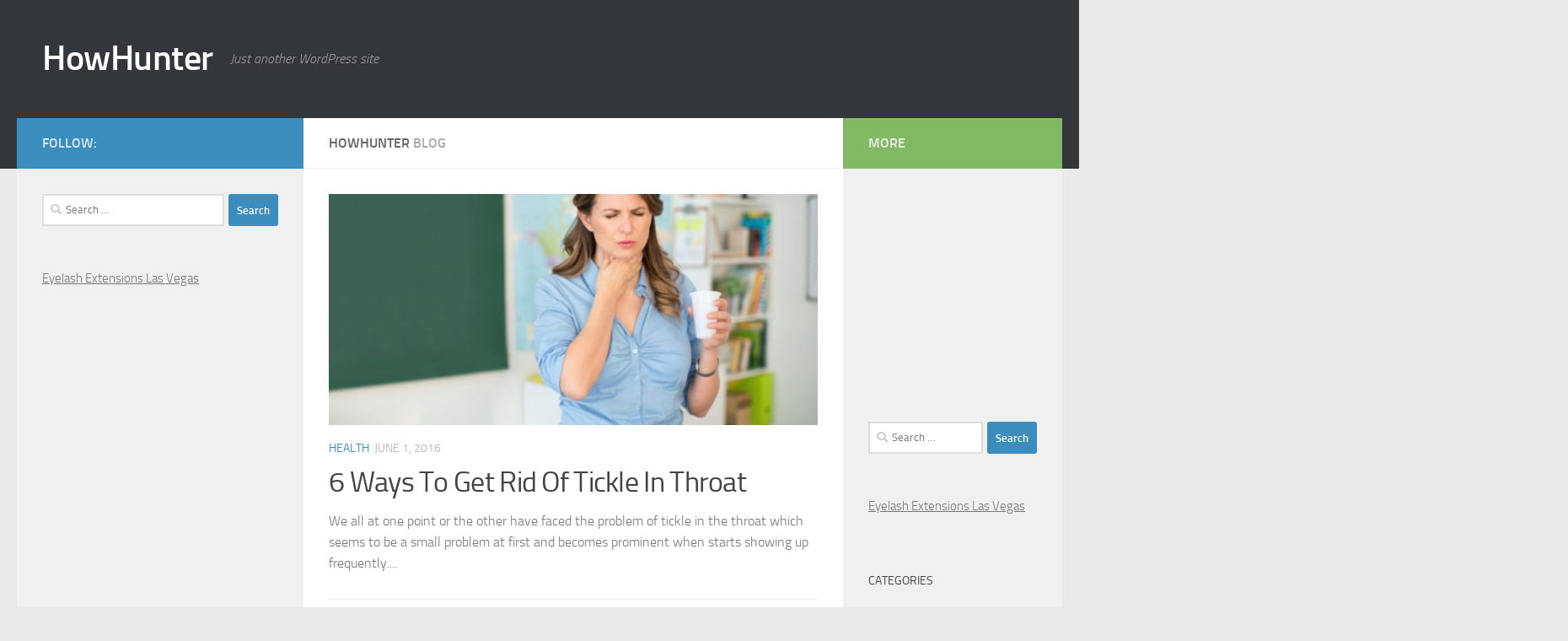

--- FILE ---
content_type: text/html; charset=UTF-8
request_url: https://www.howhunter.com/
body_size: 24575
content:
<!DOCTYPE html>
<html class="no-js" dir="ltr" lang="en-US" prefix="og: https://ogp.me/ns#">
<head>
  <meta charset="UTF-8">
  <meta name="viewport" content="width=device-width, initial-scale=1.0">
  <link rel="profile" href="https://gmpg.org/xfn/11" />
  <link rel="pingback" href="https://www.howhunter.com/xmlrpc.php">

  <title>HowHunter - Just another WordPress site</title>
	<style>img:is([sizes="auto" i], [sizes^="auto," i]) { contain-intrinsic-size: 3000px 1500px }</style>
	
		<!-- All in One SEO 4.9.3 - aioseo.com -->
	<meta name="description" content="Just another WordPress site" />
	<meta name="robots" content="max-image-preview:large" />
	<link rel="canonical" href="https://www.howhunter.com/" />
	<link rel="next" href="https://www.howhunter.com/page/2/" />
	<meta name="generator" content="All in One SEO (AIOSEO) 4.9.3" />
		<meta property="og:locale" content="en_US" />
		<meta property="og:site_name" content="HowHunter - Just another WordPress site" />
		<meta property="og:type" content="website" />
		<meta property="og:title" content="HowHunter - Just another WordPress site" />
		<meta property="og:description" content="Just another WordPress site" />
		<meta property="og:url" content="https://www.howhunter.com/" />
		<meta name="twitter:card" content="summary" />
		<meta name="twitter:title" content="HowHunter - Just another WordPress site" />
		<meta name="twitter:description" content="Just another WordPress site" />
		<script type="application/ld+json" class="aioseo-schema">
			{"@context":"https:\/\/schema.org","@graph":[{"@type":"BreadcrumbList","@id":"https:\/\/www.howhunter.com\/#breadcrumblist","itemListElement":[{"@type":"ListItem","@id":"https:\/\/www.howhunter.com#listItem","position":1,"name":"Home"}]},{"@type":"CollectionPage","@id":"https:\/\/www.howhunter.com\/#collectionpage","url":"https:\/\/www.howhunter.com\/","name":"HowHunter - Just another WordPress site","description":"Just another WordPress site","inLanguage":"en-US","isPartOf":{"@id":"https:\/\/www.howhunter.com\/#website"},"breadcrumb":{"@id":"https:\/\/www.howhunter.com\/#breadcrumblist"},"about":{"@id":"https:\/\/www.howhunter.com\/#organization"}},{"@type":"Organization","@id":"https:\/\/www.howhunter.com\/#organization","name":"HowHunter","description":"Just another WordPress site","url":"https:\/\/www.howhunter.com\/"},{"@type":"WebSite","@id":"https:\/\/www.howhunter.com\/#website","url":"https:\/\/www.howhunter.com\/","name":"HowHunter","description":"Just another WordPress site","inLanguage":"en-US","publisher":{"@id":"https:\/\/www.howhunter.com\/#organization"}}]}
		</script>
		<!-- All in One SEO -->

<script>document.documentElement.className = document.documentElement.className.replace("no-js","js");</script>
<link rel="alternate" type="application/rss+xml" title="HowHunter &raquo; Feed" href="https://www.howhunter.com/feed/" />
<link rel="alternate" type="application/rss+xml" title="HowHunter &raquo; Comments Feed" href="https://www.howhunter.com/comments/feed/" />
<!-- Shareaholic - https://www.shareaholic.com -->
<link rel='preload' href='//cdn.shareaholic.net/assets/pub/shareaholic.js' as='script'/>
<script data-no-minify='1' data-cfasync='false'>
_SHR_SETTINGS = {"endpoints":{"local_recs_url":"https:\/\/www.howhunter.com\/wp-admin\/admin-ajax.php?action=shareaholic_permalink_related","ajax_url":"https:\/\/www.howhunter.com\/wp-admin\/admin-ajax.php","share_counts_url":"https:\/\/www.howhunter.com\/wp-admin\/admin-ajax.php?action=shareaholic_share_counts_api"},"site_id":"5e8f8607176981032d36906d443538db"};
</script>
<script data-no-minify='1' data-cfasync='false' src='//cdn.shareaholic.net/assets/pub/shareaholic.js' data-shr-siteid='5e8f8607176981032d36906d443538db' async ></script>

<!-- Shareaholic Content Tags -->
<meta name='shareaholic:site_name' content='HowHunter' />
<meta name='shareaholic:language' content='en-US' />
<meta name='shareaholic:article_visibility' content='private' />
<meta name='shareaholic:site_id' content='5e8f8607176981032d36906d443538db' />
<meta name='shareaholic:wp_version' content='9.7.13' />

<!-- Shareaholic Content Tags End -->
<script>
window._wpemojiSettings = {"baseUrl":"https:\/\/s.w.org\/images\/core\/emoji\/16.0.1\/72x72\/","ext":".png","svgUrl":"https:\/\/s.w.org\/images\/core\/emoji\/16.0.1\/svg\/","svgExt":".svg","source":{"concatemoji":"https:\/\/www.howhunter.com\/wp-includes\/js\/wp-emoji-release.min.js?ver=6.8.3"}};
/*! This file is auto-generated */
!function(s,n){var o,i,e;function c(e){try{var t={supportTests:e,timestamp:(new Date).valueOf()};sessionStorage.setItem(o,JSON.stringify(t))}catch(e){}}function p(e,t,n){e.clearRect(0,0,e.canvas.width,e.canvas.height),e.fillText(t,0,0);var t=new Uint32Array(e.getImageData(0,0,e.canvas.width,e.canvas.height).data),a=(e.clearRect(0,0,e.canvas.width,e.canvas.height),e.fillText(n,0,0),new Uint32Array(e.getImageData(0,0,e.canvas.width,e.canvas.height).data));return t.every(function(e,t){return e===a[t]})}function u(e,t){e.clearRect(0,0,e.canvas.width,e.canvas.height),e.fillText(t,0,0);for(var n=e.getImageData(16,16,1,1),a=0;a<n.data.length;a++)if(0!==n.data[a])return!1;return!0}function f(e,t,n,a){switch(t){case"flag":return n(e,"\ud83c\udff3\ufe0f\u200d\u26a7\ufe0f","\ud83c\udff3\ufe0f\u200b\u26a7\ufe0f")?!1:!n(e,"\ud83c\udde8\ud83c\uddf6","\ud83c\udde8\u200b\ud83c\uddf6")&&!n(e,"\ud83c\udff4\udb40\udc67\udb40\udc62\udb40\udc65\udb40\udc6e\udb40\udc67\udb40\udc7f","\ud83c\udff4\u200b\udb40\udc67\u200b\udb40\udc62\u200b\udb40\udc65\u200b\udb40\udc6e\u200b\udb40\udc67\u200b\udb40\udc7f");case"emoji":return!a(e,"\ud83e\udedf")}return!1}function g(e,t,n,a){var r="undefined"!=typeof WorkerGlobalScope&&self instanceof WorkerGlobalScope?new OffscreenCanvas(300,150):s.createElement("canvas"),o=r.getContext("2d",{willReadFrequently:!0}),i=(o.textBaseline="top",o.font="600 32px Arial",{});return e.forEach(function(e){i[e]=t(o,e,n,a)}),i}function t(e){var t=s.createElement("script");t.src=e,t.defer=!0,s.head.appendChild(t)}"undefined"!=typeof Promise&&(o="wpEmojiSettingsSupports",i=["flag","emoji"],n.supports={everything:!0,everythingExceptFlag:!0},e=new Promise(function(e){s.addEventListener("DOMContentLoaded",e,{once:!0})}),new Promise(function(t){var n=function(){try{var e=JSON.parse(sessionStorage.getItem(o));if("object"==typeof e&&"number"==typeof e.timestamp&&(new Date).valueOf()<e.timestamp+604800&&"object"==typeof e.supportTests)return e.supportTests}catch(e){}return null}();if(!n){if("undefined"!=typeof Worker&&"undefined"!=typeof OffscreenCanvas&&"undefined"!=typeof URL&&URL.createObjectURL&&"undefined"!=typeof Blob)try{var e="postMessage("+g.toString()+"("+[JSON.stringify(i),f.toString(),p.toString(),u.toString()].join(",")+"));",a=new Blob([e],{type:"text/javascript"}),r=new Worker(URL.createObjectURL(a),{name:"wpTestEmojiSupports"});return void(r.onmessage=function(e){c(n=e.data),r.terminate(),t(n)})}catch(e){}c(n=g(i,f,p,u))}t(n)}).then(function(e){for(var t in e)n.supports[t]=e[t],n.supports.everything=n.supports.everything&&n.supports[t],"flag"!==t&&(n.supports.everythingExceptFlag=n.supports.everythingExceptFlag&&n.supports[t]);n.supports.everythingExceptFlag=n.supports.everythingExceptFlag&&!n.supports.flag,n.DOMReady=!1,n.readyCallback=function(){n.DOMReady=!0}}).then(function(){return e}).then(function(){var e;n.supports.everything||(n.readyCallback(),(e=n.source||{}).concatemoji?t(e.concatemoji):e.wpemoji&&e.twemoji&&(t(e.twemoji),t(e.wpemoji)))}))}((window,document),window._wpemojiSettings);
</script>
<link rel='stylesheet' id='fb_data_style-css' href='https://www.howhunter.com/wp-content/plugins/feedburner-form/control/fbstyle.css?ver=6.8.3' media='all' />
<style id='wp-emoji-styles-inline-css'>

	img.wp-smiley, img.emoji {
		display: inline !important;
		border: none !important;
		box-shadow: none !important;
		height: 1em !important;
		width: 1em !important;
		margin: 0 0.07em !important;
		vertical-align: -0.1em !important;
		background: none !important;
		padding: 0 !important;
	}
</style>
<link rel='stylesheet' id='wp-block-library-css' href='https://www.howhunter.com/wp-includes/css/dist/block-library/style.min.css?ver=6.8.3' media='all' />
<style id='classic-theme-styles-inline-css'>
/*! This file is auto-generated */
.wp-block-button__link{color:#fff;background-color:#32373c;border-radius:9999px;box-shadow:none;text-decoration:none;padding:calc(.667em + 2px) calc(1.333em + 2px);font-size:1.125em}.wp-block-file__button{background:#32373c;color:#fff;text-decoration:none}
</style>
<link rel='stylesheet' id='aioseo/css/src/vue/standalone/blocks/table-of-contents/global.scss-css' href='https://www.howhunter.com/wp-content/plugins/all-in-one-seo-pack/dist/Lite/assets/css/table-of-contents/global.e90f6d47.css?ver=4.9.3' media='all' />
<style id='global-styles-inline-css'>
:root{--wp--preset--aspect-ratio--square: 1;--wp--preset--aspect-ratio--4-3: 4/3;--wp--preset--aspect-ratio--3-4: 3/4;--wp--preset--aspect-ratio--3-2: 3/2;--wp--preset--aspect-ratio--2-3: 2/3;--wp--preset--aspect-ratio--16-9: 16/9;--wp--preset--aspect-ratio--9-16: 9/16;--wp--preset--color--black: #000000;--wp--preset--color--cyan-bluish-gray: #abb8c3;--wp--preset--color--white: #ffffff;--wp--preset--color--pale-pink: #f78da7;--wp--preset--color--vivid-red: #cf2e2e;--wp--preset--color--luminous-vivid-orange: #ff6900;--wp--preset--color--luminous-vivid-amber: #fcb900;--wp--preset--color--light-green-cyan: #7bdcb5;--wp--preset--color--vivid-green-cyan: #00d084;--wp--preset--color--pale-cyan-blue: #8ed1fc;--wp--preset--color--vivid-cyan-blue: #0693e3;--wp--preset--color--vivid-purple: #9b51e0;--wp--preset--gradient--vivid-cyan-blue-to-vivid-purple: linear-gradient(135deg,rgba(6,147,227,1) 0%,rgb(155,81,224) 100%);--wp--preset--gradient--light-green-cyan-to-vivid-green-cyan: linear-gradient(135deg,rgb(122,220,180) 0%,rgb(0,208,130) 100%);--wp--preset--gradient--luminous-vivid-amber-to-luminous-vivid-orange: linear-gradient(135deg,rgba(252,185,0,1) 0%,rgba(255,105,0,1) 100%);--wp--preset--gradient--luminous-vivid-orange-to-vivid-red: linear-gradient(135deg,rgba(255,105,0,1) 0%,rgb(207,46,46) 100%);--wp--preset--gradient--very-light-gray-to-cyan-bluish-gray: linear-gradient(135deg,rgb(238,238,238) 0%,rgb(169,184,195) 100%);--wp--preset--gradient--cool-to-warm-spectrum: linear-gradient(135deg,rgb(74,234,220) 0%,rgb(151,120,209) 20%,rgb(207,42,186) 40%,rgb(238,44,130) 60%,rgb(251,105,98) 80%,rgb(254,248,76) 100%);--wp--preset--gradient--blush-light-purple: linear-gradient(135deg,rgb(255,206,236) 0%,rgb(152,150,240) 100%);--wp--preset--gradient--blush-bordeaux: linear-gradient(135deg,rgb(254,205,165) 0%,rgb(254,45,45) 50%,rgb(107,0,62) 100%);--wp--preset--gradient--luminous-dusk: linear-gradient(135deg,rgb(255,203,112) 0%,rgb(199,81,192) 50%,rgb(65,88,208) 100%);--wp--preset--gradient--pale-ocean: linear-gradient(135deg,rgb(255,245,203) 0%,rgb(182,227,212) 50%,rgb(51,167,181) 100%);--wp--preset--gradient--electric-grass: linear-gradient(135deg,rgb(202,248,128) 0%,rgb(113,206,126) 100%);--wp--preset--gradient--midnight: linear-gradient(135deg,rgb(2,3,129) 0%,rgb(40,116,252) 100%);--wp--preset--font-size--small: 13px;--wp--preset--font-size--medium: 20px;--wp--preset--font-size--large: 36px;--wp--preset--font-size--x-large: 42px;--wp--preset--spacing--20: 0.44rem;--wp--preset--spacing--30: 0.67rem;--wp--preset--spacing--40: 1rem;--wp--preset--spacing--50: 1.5rem;--wp--preset--spacing--60: 2.25rem;--wp--preset--spacing--70: 3.38rem;--wp--preset--spacing--80: 5.06rem;--wp--preset--shadow--natural: 6px 6px 9px rgba(0, 0, 0, 0.2);--wp--preset--shadow--deep: 12px 12px 50px rgba(0, 0, 0, 0.4);--wp--preset--shadow--sharp: 6px 6px 0px rgba(0, 0, 0, 0.2);--wp--preset--shadow--outlined: 6px 6px 0px -3px rgba(255, 255, 255, 1), 6px 6px rgba(0, 0, 0, 1);--wp--preset--shadow--crisp: 6px 6px 0px rgba(0, 0, 0, 1);}:where(.is-layout-flex){gap: 0.5em;}:where(.is-layout-grid){gap: 0.5em;}body .is-layout-flex{display: flex;}.is-layout-flex{flex-wrap: wrap;align-items: center;}.is-layout-flex > :is(*, div){margin: 0;}body .is-layout-grid{display: grid;}.is-layout-grid > :is(*, div){margin: 0;}:where(.wp-block-columns.is-layout-flex){gap: 2em;}:where(.wp-block-columns.is-layout-grid){gap: 2em;}:where(.wp-block-post-template.is-layout-flex){gap: 1.25em;}:where(.wp-block-post-template.is-layout-grid){gap: 1.25em;}.has-black-color{color: var(--wp--preset--color--black) !important;}.has-cyan-bluish-gray-color{color: var(--wp--preset--color--cyan-bluish-gray) !important;}.has-white-color{color: var(--wp--preset--color--white) !important;}.has-pale-pink-color{color: var(--wp--preset--color--pale-pink) !important;}.has-vivid-red-color{color: var(--wp--preset--color--vivid-red) !important;}.has-luminous-vivid-orange-color{color: var(--wp--preset--color--luminous-vivid-orange) !important;}.has-luminous-vivid-amber-color{color: var(--wp--preset--color--luminous-vivid-amber) !important;}.has-light-green-cyan-color{color: var(--wp--preset--color--light-green-cyan) !important;}.has-vivid-green-cyan-color{color: var(--wp--preset--color--vivid-green-cyan) !important;}.has-pale-cyan-blue-color{color: var(--wp--preset--color--pale-cyan-blue) !important;}.has-vivid-cyan-blue-color{color: var(--wp--preset--color--vivid-cyan-blue) !important;}.has-vivid-purple-color{color: var(--wp--preset--color--vivid-purple) !important;}.has-black-background-color{background-color: var(--wp--preset--color--black) !important;}.has-cyan-bluish-gray-background-color{background-color: var(--wp--preset--color--cyan-bluish-gray) !important;}.has-white-background-color{background-color: var(--wp--preset--color--white) !important;}.has-pale-pink-background-color{background-color: var(--wp--preset--color--pale-pink) !important;}.has-vivid-red-background-color{background-color: var(--wp--preset--color--vivid-red) !important;}.has-luminous-vivid-orange-background-color{background-color: var(--wp--preset--color--luminous-vivid-orange) !important;}.has-luminous-vivid-amber-background-color{background-color: var(--wp--preset--color--luminous-vivid-amber) !important;}.has-light-green-cyan-background-color{background-color: var(--wp--preset--color--light-green-cyan) !important;}.has-vivid-green-cyan-background-color{background-color: var(--wp--preset--color--vivid-green-cyan) !important;}.has-pale-cyan-blue-background-color{background-color: var(--wp--preset--color--pale-cyan-blue) !important;}.has-vivid-cyan-blue-background-color{background-color: var(--wp--preset--color--vivid-cyan-blue) !important;}.has-vivid-purple-background-color{background-color: var(--wp--preset--color--vivid-purple) !important;}.has-black-border-color{border-color: var(--wp--preset--color--black) !important;}.has-cyan-bluish-gray-border-color{border-color: var(--wp--preset--color--cyan-bluish-gray) !important;}.has-white-border-color{border-color: var(--wp--preset--color--white) !important;}.has-pale-pink-border-color{border-color: var(--wp--preset--color--pale-pink) !important;}.has-vivid-red-border-color{border-color: var(--wp--preset--color--vivid-red) !important;}.has-luminous-vivid-orange-border-color{border-color: var(--wp--preset--color--luminous-vivid-orange) !important;}.has-luminous-vivid-amber-border-color{border-color: var(--wp--preset--color--luminous-vivid-amber) !important;}.has-light-green-cyan-border-color{border-color: var(--wp--preset--color--light-green-cyan) !important;}.has-vivid-green-cyan-border-color{border-color: var(--wp--preset--color--vivid-green-cyan) !important;}.has-pale-cyan-blue-border-color{border-color: var(--wp--preset--color--pale-cyan-blue) !important;}.has-vivid-cyan-blue-border-color{border-color: var(--wp--preset--color--vivid-cyan-blue) !important;}.has-vivid-purple-border-color{border-color: var(--wp--preset--color--vivid-purple) !important;}.has-vivid-cyan-blue-to-vivid-purple-gradient-background{background: var(--wp--preset--gradient--vivid-cyan-blue-to-vivid-purple) !important;}.has-light-green-cyan-to-vivid-green-cyan-gradient-background{background: var(--wp--preset--gradient--light-green-cyan-to-vivid-green-cyan) !important;}.has-luminous-vivid-amber-to-luminous-vivid-orange-gradient-background{background: var(--wp--preset--gradient--luminous-vivid-amber-to-luminous-vivid-orange) !important;}.has-luminous-vivid-orange-to-vivid-red-gradient-background{background: var(--wp--preset--gradient--luminous-vivid-orange-to-vivid-red) !important;}.has-very-light-gray-to-cyan-bluish-gray-gradient-background{background: var(--wp--preset--gradient--very-light-gray-to-cyan-bluish-gray) !important;}.has-cool-to-warm-spectrum-gradient-background{background: var(--wp--preset--gradient--cool-to-warm-spectrum) !important;}.has-blush-light-purple-gradient-background{background: var(--wp--preset--gradient--blush-light-purple) !important;}.has-blush-bordeaux-gradient-background{background: var(--wp--preset--gradient--blush-bordeaux) !important;}.has-luminous-dusk-gradient-background{background: var(--wp--preset--gradient--luminous-dusk) !important;}.has-pale-ocean-gradient-background{background: var(--wp--preset--gradient--pale-ocean) !important;}.has-electric-grass-gradient-background{background: var(--wp--preset--gradient--electric-grass) !important;}.has-midnight-gradient-background{background: var(--wp--preset--gradient--midnight) !important;}.has-small-font-size{font-size: var(--wp--preset--font-size--small) !important;}.has-medium-font-size{font-size: var(--wp--preset--font-size--medium) !important;}.has-large-font-size{font-size: var(--wp--preset--font-size--large) !important;}.has-x-large-font-size{font-size: var(--wp--preset--font-size--x-large) !important;}
:where(.wp-block-post-template.is-layout-flex){gap: 1.25em;}:where(.wp-block-post-template.is-layout-grid){gap: 1.25em;}
:where(.wp-block-columns.is-layout-flex){gap: 2em;}:where(.wp-block-columns.is-layout-grid){gap: 2em;}
:root :where(.wp-block-pullquote){font-size: 1.5em;line-height: 1.6;}
</style>
<link rel='stylesheet' id='jpibfi-style-css' href='https://www.howhunter.com/wp-content/plugins/jquery-pin-it-button-for-images/css/client.css?ver=3.0.6' media='all' />
<link rel='stylesheet' id='ce_responsive-css' href='https://www.howhunter.com/wp-content/plugins/simple-embed-code/css/video-container.min.css?ver=2.5.1' media='all' />
<link rel='stylesheet' id='wp-post-navigation-style-css' href='https://www.howhunter.com/wp-content/plugins/wp-post-navigation/style.css?ver=6.8.3' media='all' />
<link rel='stylesheet' id='erp-plugin-styles-css' href='https://www.howhunter.com/wp-content/plugins/easy-related-posts/front/assets/css/public.min.css?ver=2.0.2' media='all' />
<link rel='stylesheet' id='hueman-main-style-css' href='https://www.howhunter.com/wp-content/themes/hueman/assets/front/css/main.min.css?ver=3.7.27' media='all' />
<style id='hueman-main-style-inline-css'>
body { font-size:1.00rem; }@media only screen and (min-width: 720px) {
        .nav > li { font-size:1.00rem; }
      }::selection { background-color: #3b8dbd; }
::-moz-selection { background-color: #3b8dbd; }a,a>span.hu-external::after,.themeform label .required,#flexslider-featured .flex-direction-nav .flex-next:hover,#flexslider-featured .flex-direction-nav .flex-prev:hover,.post-hover:hover .post-title a,.post-title a:hover,.sidebar.s1 .post-nav li a:hover i,.content .post-nav li a:hover i,.post-related a:hover,.sidebar.s1 .widget_rss ul li a,#footer .widget_rss ul li a,.sidebar.s1 .widget_calendar a,#footer .widget_calendar a,.sidebar.s1 .alx-tab .tab-item-category a,.sidebar.s1 .alx-posts .post-item-category a,.sidebar.s1 .alx-tab li:hover .tab-item-title a,.sidebar.s1 .alx-tab li:hover .tab-item-comment a,.sidebar.s1 .alx-posts li:hover .post-item-title a,#footer .alx-tab .tab-item-category a,#footer .alx-posts .post-item-category a,#footer .alx-tab li:hover .tab-item-title a,#footer .alx-tab li:hover .tab-item-comment a,#footer .alx-posts li:hover .post-item-title a,.comment-tabs li.active a,.comment-awaiting-moderation,.child-menu a:hover,.child-menu .current_page_item > a,.wp-pagenavi a{ color: #3b8dbd; }input[type="submit"],.themeform button[type="submit"],.sidebar.s1 .sidebar-top,.sidebar.s1 .sidebar-toggle,#flexslider-featured .flex-control-nav li a.flex-active,.post-tags a:hover,.sidebar.s1 .widget_calendar caption,#footer .widget_calendar caption,.author-bio .bio-avatar:after,.commentlist li.bypostauthor > .comment-body:after,.commentlist li.comment-author-admin > .comment-body:after{ background-color: #3b8dbd; }.post-format .format-container { border-color: #3b8dbd; }.sidebar.s1 .alx-tabs-nav li.active a,#footer .alx-tabs-nav li.active a,.comment-tabs li.active a,.wp-pagenavi a:hover,.wp-pagenavi a:active,.wp-pagenavi span.current{ border-bottom-color: #3b8dbd!important; }.sidebar.s2 .post-nav li a:hover i,
.sidebar.s2 .widget_rss ul li a,
.sidebar.s2 .widget_calendar a,
.sidebar.s2 .alx-tab .tab-item-category a,
.sidebar.s2 .alx-posts .post-item-category a,
.sidebar.s2 .alx-tab li:hover .tab-item-title a,
.sidebar.s2 .alx-tab li:hover .tab-item-comment a,
.sidebar.s2 .alx-posts li:hover .post-item-title a { color: #82b965; }
.sidebar.s2 .sidebar-top,.sidebar.s2 .sidebar-toggle,.post-comments,.jp-play-bar,.jp-volume-bar-value,.sidebar.s2 .widget_calendar caption{ background-color: #82b965; }.sidebar.s2 .alx-tabs-nav li.active a { border-bottom-color: #82b965; }
.post-comments::before { border-right-color: #82b965; }
      .search-expand,
              #nav-topbar.nav-container { background-color: #26272b}@media only screen and (min-width: 720px) {
                #nav-topbar .nav ul { background-color: #26272b; }
              }.is-scrolled #header .nav-container.desktop-sticky,
              .is-scrolled #header .search-expand { background-color: #26272b; background-color: rgba(38,39,43,0.90) }.is-scrolled .topbar-transparent #nav-topbar.desktop-sticky .nav ul { background-color: #26272b; background-color: rgba(38,39,43,0.95) }#header { background-color: #33363b; }
@media only screen and (min-width: 720px) {
  #nav-header .nav ul { background-color: #33363b; }
}
        #header #nav-mobile { background-color: #33363b; }.is-scrolled #header #nav-mobile { background-color: #33363b; background-color: rgba(51,54,59,0.90) }#nav-header.nav-container, #main-header-search .search-expand { background-color: #33363b; }
@media only screen and (min-width: 720px) {
  #nav-header .nav ul { background-color: #33363b; }
}
        body { background-color: #eaeaea; }
</style>
<link rel='stylesheet' id='hueman-font-awesome-css' href='https://www.howhunter.com/wp-content/themes/hueman/assets/front/css/font-awesome.min.css?ver=3.7.27' media='all' />
<script id="image-watermark-no-right-click-js-before">
var iwArgsNoRightClick = {"rightclick":"N","draganddrop":"N","devtools":"Y","enableToast":"Y","toastMessage":"This content is protected"};
</script>
<script src="https://www.howhunter.com/wp-content/plugins/image-watermark/js/no-right-click.js?ver=2.0.4" id="image-watermark-no-right-click-js"></script>
<script src="https://www.howhunter.com/wp-includes/js/jquery/jquery.min.js?ver=3.7.1" id="jquery-core-js"></script>
<script src="https://www.howhunter.com/wp-includes/js/jquery/jquery-migrate.min.js?ver=3.4.1" id="jquery-migrate-js"></script>
<script src="https://www.howhunter.com/wp-content/plugins/easy-related-posts/front/assets/js/public.min.js?ver=2.0.2" id="erp-plugin-script-js"></script>
<script src="https://www.howhunter.com/wp-content/plugins/easy-related-posts/front/assets/js/jquery.caption.min.js?ver=2.0.2" id="erp-erpCaptionJS-js"></script>
<script src="https://www.howhunter.com/wp-content/themes/hueman/assets/front/js/libs/jquery.flexslider.min.js?ver=3.7.27" id="flexslider-js" defer></script>
<link rel="https://api.w.org/" href="https://www.howhunter.com/wp-json/" /><style type="text/css">
	a.pinit-button.custom span {
		}

	.pinit-hover {
		opacity: 0.5 !important;
		filter: alpha(opacity=50) !important;
	}
	a.pinit-button {
	border-bottom: 0 !important;
	box-shadow: none !important;
	margin-bottom: 0 !important;
}
a.pinit-button::after {
    display: none;
}</style>
		<style type="text/css">
					.wp-post-navigation a{
					text-decoration: none;
font:bold 16px sans-serif, arial;
color: #666;
					}
				 </style><meta name="google-site-verification" content="HCrWtZZ4IHxksIGqcjkdmFxZFrM6_BjkOGyN7ucJyaI" /><meta name="google-site-verification" content="HCrWtZZ4IHxksIGqcjkdmFxZFrM6_BjkOGyN7ucJyaI" />    <link rel="preload" as="font" type="font/woff2" href="https://www.howhunter.com/wp-content/themes/hueman/assets/front/webfonts/fa-brands-400.woff2?v=5.15.2" crossorigin="anonymous"/>
    <link rel="preload" as="font" type="font/woff2" href="https://www.howhunter.com/wp-content/themes/hueman/assets/front/webfonts/fa-regular-400.woff2?v=5.15.2" crossorigin="anonymous"/>
    <link rel="preload" as="font" type="font/woff2" href="https://www.howhunter.com/wp-content/themes/hueman/assets/front/webfonts/fa-solid-900.woff2?v=5.15.2" crossorigin="anonymous"/>
  <link rel="preload" as="font" type="font/woff" href="https://www.howhunter.com/wp-content/themes/hueman/assets/front/fonts/titillium-light-webfont.woff" crossorigin="anonymous"/>
<link rel="preload" as="font" type="font/woff" href="https://www.howhunter.com/wp-content/themes/hueman/assets/front/fonts/titillium-lightitalic-webfont.woff" crossorigin="anonymous"/>
<link rel="preload" as="font" type="font/woff" href="https://www.howhunter.com/wp-content/themes/hueman/assets/front/fonts/titillium-regular-webfont.woff" crossorigin="anonymous"/>
<link rel="preload" as="font" type="font/woff" href="https://www.howhunter.com/wp-content/themes/hueman/assets/front/fonts/titillium-regularitalic-webfont.woff" crossorigin="anonymous"/>
<link rel="preload" as="font" type="font/woff" href="https://www.howhunter.com/wp-content/themes/hueman/assets/front/fonts/titillium-semibold-webfont.woff" crossorigin="anonymous"/>
<style>
  /*  base : fonts
/* ------------------------------------ */
body { font-family: "Titillium", Arial, sans-serif; }
@font-face {
  font-family: 'Titillium';
  src: url('https://www.howhunter.com/wp-content/themes/hueman/assets/front/fonts/titillium-light-webfont.eot');
  src: url('https://www.howhunter.com/wp-content/themes/hueman/assets/front/fonts/titillium-light-webfont.svg#titillium-light-webfont') format('svg'),
     url('https://www.howhunter.com/wp-content/themes/hueman/assets/front/fonts/titillium-light-webfont.eot?#iefix') format('embedded-opentype'),
     url('https://www.howhunter.com/wp-content/themes/hueman/assets/front/fonts/titillium-light-webfont.woff') format('woff'),
     url('https://www.howhunter.com/wp-content/themes/hueman/assets/front/fonts/titillium-light-webfont.ttf') format('truetype');
  font-weight: 300;
  font-style: normal;
}
@font-face {
  font-family: 'Titillium';
  src: url('https://www.howhunter.com/wp-content/themes/hueman/assets/front/fonts/titillium-lightitalic-webfont.eot');
  src: url('https://www.howhunter.com/wp-content/themes/hueman/assets/front/fonts/titillium-lightitalic-webfont.svg#titillium-lightitalic-webfont') format('svg'),
     url('https://www.howhunter.com/wp-content/themes/hueman/assets/front/fonts/titillium-lightitalic-webfont.eot?#iefix') format('embedded-opentype'),
     url('https://www.howhunter.com/wp-content/themes/hueman/assets/front/fonts/titillium-lightitalic-webfont.woff') format('woff'),
     url('https://www.howhunter.com/wp-content/themes/hueman/assets/front/fonts/titillium-lightitalic-webfont.ttf') format('truetype');
  font-weight: 300;
  font-style: italic;
}
@font-face {
  font-family: 'Titillium';
  src: url('https://www.howhunter.com/wp-content/themes/hueman/assets/front/fonts/titillium-regular-webfont.eot');
  src: url('https://www.howhunter.com/wp-content/themes/hueman/assets/front/fonts/titillium-regular-webfont.svg#titillium-regular-webfont') format('svg'),
     url('https://www.howhunter.com/wp-content/themes/hueman/assets/front/fonts/titillium-regular-webfont.eot?#iefix') format('embedded-opentype'),
     url('https://www.howhunter.com/wp-content/themes/hueman/assets/front/fonts/titillium-regular-webfont.woff') format('woff'),
     url('https://www.howhunter.com/wp-content/themes/hueman/assets/front/fonts/titillium-regular-webfont.ttf') format('truetype');
  font-weight: 400;
  font-style: normal;
}
@font-face {
  font-family: 'Titillium';
  src: url('https://www.howhunter.com/wp-content/themes/hueman/assets/front/fonts/titillium-regularitalic-webfont.eot');
  src: url('https://www.howhunter.com/wp-content/themes/hueman/assets/front/fonts/titillium-regularitalic-webfont.svg#titillium-regular-webfont') format('svg'),
     url('https://www.howhunter.com/wp-content/themes/hueman/assets/front/fonts/titillium-regularitalic-webfont.eot?#iefix') format('embedded-opentype'),
     url('https://www.howhunter.com/wp-content/themes/hueman/assets/front/fonts/titillium-regularitalic-webfont.woff') format('woff'),
     url('https://www.howhunter.com/wp-content/themes/hueman/assets/front/fonts/titillium-regularitalic-webfont.ttf') format('truetype');
  font-weight: 400;
  font-style: italic;
}
@font-face {
    font-family: 'Titillium';
    src: url('https://www.howhunter.com/wp-content/themes/hueman/assets/front/fonts/titillium-semibold-webfont.eot');
    src: url('https://www.howhunter.com/wp-content/themes/hueman/assets/front/fonts/titillium-semibold-webfont.svg#titillium-semibold-webfont') format('svg'),
         url('https://www.howhunter.com/wp-content/themes/hueman/assets/front/fonts/titillium-semibold-webfont.eot?#iefix') format('embedded-opentype'),
         url('https://www.howhunter.com/wp-content/themes/hueman/assets/front/fonts/titillium-semibold-webfont.woff') format('woff'),
         url('https://www.howhunter.com/wp-content/themes/hueman/assets/front/fonts/titillium-semibold-webfont.ttf') format('truetype');
  font-weight: 600;
  font-style: normal;
}
</style>
  <!--[if lt IE 9]>
<script src="https://www.howhunter.com/wp-content/themes/hueman/assets/front/js/ie/html5shiv-printshiv.min.js"></script>
<script src="https://www.howhunter.com/wp-content/themes/hueman/assets/front/js/ie/selectivizr.js"></script>
<![endif]-->
<meta data-pso-pv="1.2.1" data-pso-pt="front" data-pso-th="a90034c1216326894edd21de24bdb51c"><script async src="//pagead2.googlesyndication.com/pagead/js/adsbygoogle.js"></script><script pagespeed_no_defer="" data-pso-version="20170403_083938">window.dynamicgoogletags={config:[]};dynamicgoogletags.config=["ca-pub-8096521149637975",[[[["DIV",null,"categories-2",[]],["10px","10px",0],3,[0],"5310685643",2],[["DIV",null,"text-3",[]],["10px","10px",1],3,[0],"6480451649",3],[["DIV",null,"search-3",[]],["10px","10px",0],0,[0],"6787418844",3]]],[[[],[],[]]],"WordPressFront","4971661644",null,0.01,null,[null,1209600000],0.01,0,null,null,"https://www.howhunter.com"];(function(){var h=this,aa=function(a){var b=typeof a;if("object"==b)if(a){if(a instanceof Array)return"array";if(a instanceof Object)return b;var c=Object.prototype.toString.call(a);if("[object Window]"==c)return"object";if("[object Array]"==c||"number"==typeof a.length&&"undefined"!=typeof a.splice&&"undefined"!=typeof a.propertyIsEnumerable&&!a.propertyIsEnumerable("splice"))return"array";if("[object Function]"==c||"undefined"!=typeof a.call&&"undefined"!=typeof a.propertyIsEnumerable&&!a.propertyIsEnumerable("call"))return"function"}else return"null";
else if("function"==b&&"undefined"==typeof a.call)return"object";return b},p=function(a){return"number"==typeof a},ba=function(a,b){var c=Array.prototype.slice.call(arguments,1);return function(){var b=c.slice();b.push.apply(b,arguments);return a.apply(this,b)}},r=function(a,b){function c(){}c.prototype=b.prototype;a.Ra=b.prototype;a.prototype=new c;a.prototype.constructor=a;a.Ta=function(a,c,f){for(var d=Array(arguments.length-2),e=2;e<arguments.length;e++)d[e-2]=arguments[e];return b.prototype[c].apply(a,
d)}};var ca=String.prototype.trim?function(a){return a.trim()}:function(a){return a.replace(/^[\s\xa0]+|[\s\xa0]+$/g,"")},da=function(a,b){return a<b?-1:a>b?1:0},ea=function(a){return String(a).replace(/\-([a-z])/g,function(a,c){return c.toUpperCase()})};var fa=Array.prototype.forEach?function(a,b,c){Array.prototype.forEach.call(a,b,c)}:function(a,b,c){for(var d=a.length,e="string"==typeof a?a.split(""):a,f=0;f<d;f++)f in e&&b.call(c,e[f],f,a)};var ga=function(a){ga[" "](a);return a};ga[" "]=function(){};var ia=function(a,b){var c=ha;Object.prototype.hasOwnProperty.call(c,a)||(c[a]=b(a))};var t;a:{var ja=h.navigator;if(ja){var ka=ja.userAgent;if(ka){t=ka;break a}}t=""}var v=function(a){return-1!=t.indexOf(a)};var la=v("Opera"),w=v("Trident")||v("MSIE"),ma=v("Edge"),na=v("Gecko")&&!(-1!=t.toLowerCase().indexOf("webkit")&&!v("Edge"))&&!(v("Trident")||v("MSIE"))&&!v("Edge"),oa=-1!=t.toLowerCase().indexOf("webkit")&&!v("Edge"),pa=function(){var a=h.document;return a?a.documentMode:void 0},qa;
a:{var ra="",sa=function(){var a=t;if(na)return/rv\:([^\);]+)(\)|;)/.exec(a);if(ma)return/Edge\/([\d\.]+)/.exec(a);if(w)return/\b(?:MSIE|rv)[: ]([^\);]+)(\)|;)/.exec(a);if(oa)return/WebKit\/(\S+)/.exec(a);if(la)return/(?:Version)[ \/]?(\S+)/.exec(a)}();sa&&(ra=sa?sa[1]:"");if(w){var ta=pa();if(null!=ta&&ta>parseFloat(ra)){qa=String(ta);break a}}qa=ra}
var ua=qa,ha={},va=function(a){ia(a,function(){for(var b=0,c=ca(String(ua)).split("."),d=ca(String(a)).split("."),e=Math.max(c.length,d.length),f=0;0==b&&f<e;f++){var g=c[f]||"",k=d[f]||"";do{g=/(\d*)(\D*)(.*)/.exec(g)||["","","",""];k=/(\d*)(\D*)(.*)/.exec(k)||["","","",""];if(0==g[0].length&&0==k[0].length)break;b=da(0==g[1].length?0:parseInt(g[1],10),0==k[1].length?0:parseInt(k[1],10))||da(0==g[2].length,0==k[2].length)||da(g[2],k[2]);g=g[3];k=k[3]}while(0==b)}return 0<=b})},wa;var xa=h.document;
wa=xa&&w?pa()||("CSS1Compat"==xa.compatMode?parseInt(ua,10):5):void 0;var x=function(){},ya="function"==typeof Uint8Array,z=function(a,b,c){a.a=null;b||(b=[]);a.Va=void 0;a.M=-1;a.l=b;a:{if(a.l.length){b=a.l.length-1;var d=a.l[b];if(d&&"object"==typeof d&&"array"!=aa(d)&&!(ya&&d instanceof Uint8Array)){a.R=b-a.M;a.G=d;break a}}a.R=Number.MAX_VALUE}a.Ua={};if(c)for(b=0;b<c.length;b++)d=c[b],d<a.R?(d+=a.M,a.l[d]=a.l[d]||y):a.G[d]=a.G[d]||y},y=[],A=function(a,b){if(b<a.R){b+=a.M;var c=a.l[b];return c===y?a.l[b]=[]:c}c=a.G[b];return c===y?a.G[b]=[]:c},Aa=function(a){a=
A(za,a);return null==a?a:+a},B=function(a,b,c){b<a.R?a.l[b+a.M]=c:a.G[b]=c},C=function(a,b,c){a.a||(a.a={});if(!a.a[c]){var d=A(a,c);d&&(a.a[c]=new b(d))}return a.a[c]},D=function(a,b,c){a.a||(a.a={});if(!a.a[c]){for(var d=A(a,c),e=[],f=0;f<d.length;f++)e[f]=new b(d[f]);a.a[c]=e}b=a.a[c];b==y&&(b=a.a[c]=[]);return b},Ba=function(a,b,c){a.a||(a.a={});c=c||[];for(var d=[],e=0;e<c.length;e++)d[e]=E(c[e]);a.a[b]=c;B(a,b,d)},Ca=function(a){if(a.a)for(var b in a.a){var c=a.a[b];if("array"==aa(c))for(var d=
0;d<c.length;d++)c[d]&&E(c[d]);else c&&E(c)}},E=function(a){Ca(a);return a.l};x.prototype.toString=function(){Ca(this);return this.l.toString()};var Da=function(a){var b;if("array"==aa(a)){for(var c=Array(a.length),d=0;d<a.length;d++)null!=(b=a[d])&&(c[d]="object"==typeof b?Da(b):b);return c}if(ya&&a instanceof Uint8Array)return new Uint8Array(a);c={};for(d in a)null!=(b=a[d])&&(c[d]="object"==typeof b?Da(b):b);return c};var Ea=function(a,b){this.events=[];this.Ga=b||h;var c=null;b&&(b.google_js_reporting_queue=b.google_js_reporting_queue||[],this.events=b.google_js_reporting_queue,c=b.google_measure_js_timing);this.ia=null!=c?c:Math.random()<a};Ea.prototype.disable=function(){fa(this.events,this.ya,this);this.events.length=0;this.ia=!1};Ea.prototype.ya=function(a){var b=this.Ga.performance;a&&b&&b.clearMarks&&(b.clearMarks("goog_"+a.uniqueId+"_start"),b.clearMarks("goog_"+a.uniqueId+"_end"))};var Fa=function(){var a=!1;try{var b=Object.defineProperty({},"passive",{get:function(){a=!0}});h.addEventListener("test",null,b)}catch(c){}return a}();var Ha=function(){var a=Ga;try{var b;if(b=!!a&&null!=a.location.href)a:{try{ga(a.foo);b=!0;break a}catch(c){}b=!1}return b}catch(c){return!1}},Ia=function(a,b){for(var c in a)Object.prototype.hasOwnProperty.call(a,c)&&b.call(void 0,a[c],c,a)};var Ja=function(a,b,c,d,e){this.la=c||4E3;this.H=a||"&";this.wa=b||",$";this.T=void 0!==d?d:"trn";this.Sa=e||null;this.va=!1;this.V={};this.Ja=0;this.L=[]},Ma=function(a,b,c,d){b=b+"//"+c+d;var e=Ka(a)-d.length-0;if(0>e)return"";a.L.sort(function(a,b){return a-b});d=null;c="";for(var f=0;f<a.L.length;f++)for(var g=a.L[f],k=a.V[g],m=0;m<k.length;m++){if(!e){d=null==d?g:d;break}var l=La(k[m],a.H,a.wa);if(l){l=c+l;if(e>=l.length){e-=l.length;b+=l;c=a.H;break}else a.va&&(c=e,l[c-1]==a.H&&--c,b+=l.substr(0,
c),c=a.H,e=0);d=null==d?g:d}}f="";a.T&&null!=d&&(f=c+a.T+"="+(a.Sa||d));return b+f+""},Ka=function(a){if(!a.T)return a.la;var b=1,c;for(c in a.V)b=c.length>b?c.length:b;return a.la-a.T.length-b-a.H.length-1},La=function(a,b,c,d,e){var f=[];Ia(a,function(a,k){(a=Na(a,b,c,d,e))&&f.push(k+"="+a)});return f.join(b)},Na=function(a,b,c,d,e){if(null==a)return"";b=b||"&";c=c||",$";"string"==typeof c&&(c=c.split(""));if(a instanceof Array){if(d=d||0,d<c.length){for(var f=[],g=0;g<a.length;g++)f.push(Na(a[g],
b,c,d+1,e));return f.join(c[d])}}else if("object"==typeof a)return e=e||0,2>e?encodeURIComponent(La(a,b,c,d,e+1)):"...";return encodeURIComponent(String(a))};var Ra=function(a,b,c,d){var e=Pa;if((c?e.Pa:Math.random())<(d||e.za))try{var f;b instanceof Ja?f=b:(f=new Ja,Ia(b,function(a,b){var c=f,d=c.Ja++,e={};e[b]=a;a=[e];c.L.push(d);c.V[d]=a}));var g=Ma(f,e.Ma,e.Ba,e.La+a+"&");g&&Qa(g)}catch(k){}},Qa=function(a){h.google_image_requests||(h.google_image_requests=[]);var b=h.document.createElement("img");b.src=a;h.google_image_requests.push(b)};var Sa;if(!(Sa=!na&&!w)){var Ta;if(Ta=w)Ta=9<=Number(wa);Sa=Ta}Sa||na&&va("1.9.1");w&&va("9");var F=function(a,b,c,d){this.top=a;this.right=b;this.bottom=c;this.left=d};F.prototype.floor=function(){this.top=Math.floor(this.top);this.right=Math.floor(this.right);this.bottom=Math.floor(this.bottom);this.left=Math.floor(this.left);return this};var Ua=document,Va=window;var Wa=!!window.google_async_iframe_id,Ga=Wa&&window.parent||window;var Pa,G;if(Wa&&!Ha()){var Xa="."+Ua.domain;try{for(;2<Xa.split(".").length&&!Ha();)Ua.domain=Xa=Xa.substr(Xa.indexOf(".")+1),Ga=window.parent}catch(a){}Ha()||(Ga=window)}G=Ga;var Ya=new Ea(1,G);Pa=new function(){this.Ma="http:"===Va.location.protocol?"http:":"https:";this.Ba="pagead2.googlesyndication.com";this.La="/pagead/gen_204?id=";this.za=.01;this.Pa=Math.random()};
if("complete"==G.document.readyState)G.google_measure_js_timing||Ya.disable();else if(Ya.ia){var Za=function(){G.google_measure_js_timing||Ya.disable()};G.addEventListener?G.addEventListener("load",Za,Fa?void 0:!1):G.attachEvent&&G.attachEvent("onload",Za)};var H=function(a){this.na={};this.na.c=a;this.o=[];this.u=null;this.v=[];this.ea=0};H.prototype.g=function(a){for(var b=0;b<this.o.length;b++)if(this.o[b]==a)return this;this.o.push(a);return this};var $a=function(a,b){a.u=a.u?a.u:b;return a};H.prototype.C=function(a){for(var b=0;b<this.v.length;b++)if(this.v[b]==a)return this;this.v.push(a);return this};
H.prototype.getData=function(a){var b=this.na,c={},d;for(d in b)c[d]=b[d];0<this.ea&&(c.t=this.ea);c.err=this.o.join();c.warn=this.v.join();if(this.u){c.excp_n=this.u.name;c.excp_m=this.u.message&&this.u.message.substring(0,512);if(b=this.u.stack){d=this.u.stack;try{-1==d.indexOf("")&&(d="\n"+d);for(var e;d!=e;)e=d,d=d.replace(/((https?:\/..*\/)[^\/:]*:\d+(?:.|\n)*)\2/,"$1");b=d.replace(/\n */g,"\n")}catch(f){b=""}}c.excp_s=b}c.w=0<a.innerWidth?a.innerWidth:null;c.h=0<a.innerHeight?a.innerHeight:
null;return c};var bb=function(a,b){ab(a,a.Ea,a.X,b)},ab=function(a,b,c,d){var e=d.u;d=d.getData(a.K);a.Ha?(d.type=b,a.K.console.log(d),e&&a.K.console.error(e)):0<c&&(d.r=c,Ra(b,d,"jserror"!=b,c))};var I=function(a){return a.dynamicgoogletags=a.dynamicgoogletags||{}};var J=function(a){z(this,a,cb)};r(J,x);var cb=[4];J.prototype.getId=function(){return A(this,3)};var K=function(a){z(this,a,null)};r(K,x);var db=function(a){z(this,a,null)};r(db,x);var L=function(a){return C(a,J,1)},fb=function(a){z(this,a,eb)};r(fb,x);var eb=[1];fb.prototype.i=function(){return D(this,db,1)};fb.prototype.pa=function(a){Ba(this,1,a)};var M=function(a){z(this,a,gb)};r(M,x);var gb=[2];M.prototype.ka=function(){return A(this,3)};M.prototype.qa=function(a){B(this,3,a)};var hb=function(a){z(this,a,null)};r(hb,x);var N=function(a){z(this,a,ib)};r(N,x);var ib=[1,2,3];N.prototype.i=function(){return D(this,db,2)};
N.prototype.pa=function(a){Ba(this,2,a)};var O=function(a){z(this,a,jb)};r(O,x);var jb=[3];O.prototype.A=function(){return A(this,1)};O.prototype.D=function(){return C(this,fb,2)};O.prototype.O=function(){return A(this,4)};O.prototype.ka=function(){return A(this,5)};O.prototype.qa=function(a){B(this,5,a)};O.prototype.N=function(){return C(this,kb,9)};var kb=function(a){z(this,a,null)};r(kb,x);var lb=function(a){this.m=a;this.sa=[]};lb.prototype.f=function(){return 0<D(this.m,N,3).length?D(this.m,N,3)[0]:null};var mb=function(a){var b=["adsbygoogle-placeholder"];a=a.className?a.className.split(/\s+/):[];for(var c={},d=0;d<a.length;++d)c[a[d]]=!0;for(d=0;d<b.length;++d)if(!c[b[d]])return!1;return!0};var nb=function(a,b){for(var c=0;c<b.length;c++){var d=b[c],e=ea(d.Wa);a[e]=d.value}},qb=function(a,b){var c=ob;b.setAttribute("data-adsbygoogle-status","reserved");b={element:b};(c=c&&c.Na)&&(b.params=c);pb(a).push(b)},pb=function(a){return a.adsbygoogle=a.adsbygoogle||[]};var rb=function(a,b){if(!a)return!1;a=b.getComputedStyle?b.getComputedStyle(a,null):a.currentStyle;if(!a)return!1;a=a.cssFloat||a.styleFloat;return"left"==a||"right"==a},sb=function(a){for(a=a.previousSibling;a&&1!=a.nodeType;)a=a.previousSibling;return a?a:null},tb=function(a){return!!a.nextSibling||!!a.parentNode&&tb(a.parentNode)};var ub=function(a,b){var c=a.length;if(null!=c)for(var d=0;d<c;d++)b.call(void 0,a[d],d)};var vb=function(a,b,c,d){this.ma=a;this.$=b;this.aa=c;this.P=d};vb.prototype.query=function(a){var b=[];try{b=a.querySelectorAll(this.ma)}catch(f){}if(!b.length)return[];a=b;b=a.length;if(0<b){for(var c=Array(b),d=0;d<b;d++)c[d]=a[d];a=c}else a=[];a=wb(this,a);p(this.$)&&(b=this.$,0>b&&(b+=a.length),a=0<=b&&b<a.length?[a[b]]:[]);if(p(this.aa)){b=[];for(c=0;c<a.length;c++){var d=xb(a[c]),e=this.aa;0>e&&(e+=d.length);0<=e&&e<d.length&&b.push(d[e])}a=b}return a};
vb.prototype.toString=function(){return JSON.stringify({nativeQuery:this.ma,occurrenceIndex:this.$,paragraphIndex:this.aa,ignoreMode:this.P})};
var wb=function(a,b){if(null==a.P)return b;switch(a.P){case 1:return b.slice(1);case 2:return b.slice(0,b.length-1);case 3:return b.slice(1,b.length-1);case 0:return b;default:throw Error("Unknown ignore mode: "+a.P);}},xb=function(a){var b=[];ub(a.getElementsByTagName("p"),function(a){100<=yb(a)&&b.push(a)});return b},yb=function(a){if(3==a.nodeType)return a.length;if(1!=a.nodeType||"SCRIPT"==a.tagName)return 0;var b=0;ub(a.childNodes,function(a){b+=yb(a)});return b},zb=function(a){return 0==a.length||
isNaN(a[0])?a:"\\"+(30+parseInt(a[0],10))+" "+a.substring(1)};var Ab=function(a,b){var c=0,d=A(a,6);if(void 0!==d)switch(d){case 0:c=1;break;case 1:c=2;break;case 2:c=3}var d=null,e=A(a,7);if(A(a,1)||a.getId()||0<A(a,4).length){var f=a.getId(),g=A(a,1),e=A(a,4),d=A(a,2);a=A(a,5);var k="";g&&(k+=g);f&&(k+="#"+zb(f));if(e)for(f=0;f<e.length;f++)k+="."+zb(e[f]);d=(e=k)?new vb(e,d,a,c):null}else e&&(d=new vb(e,A(a,2),A(a,5),c));return d?d.query(b):[]},Bb=function(a,b){if(a==b)return!0;if(!a||!b||A(a,1)!=A(b,1)||A(a,2)!=A(b,2)||a.getId()!=b.getId()||A(a,7)!=A(b,
7)||A(a,5)!=A(b,5)||A(a,6)!=A(b,6))return!1;a=A(a,4);b=A(b,4);if(a||b)if(a&&b&&a.length==b.length)for(var c=0;c<a.length;c++){if(a[c]!=b[c])return!1}else return!1;return!0};var Cb=function(a){a=a.document;return("CSS1Compat"==a.compatMode?a.documentElement:a.body)||{}},Db=function(a){return void 0===a.pageYOffset?(a.document.documentElement||a.document.body.parentNode||a.document.body).scrollTop:a.pageYOffset};var Eb=function(a,b){b=L(b);if(!b)return null;a=Ab(b,a);return 0<a.length?a[0]:null},Gb=function(a,b){b=Fb(a,b,!0);return p(b)&&!(b<=Cb(a).clientHeight)},Hb=function(a,b){return a.body?b-a.body.getBoundingClientRect().top:b},Fb=function(a,b,c){if(!c||!p(A(b,8))){var d=Eb(a.document,b);if(d){var e=null!=C(b,K,2)?A(C(b,K,2),3):void 0;c=a.document.createElement("div");c.className="googlepublisherpluginad";var f=c.style;f.textAlign="center";f.width="100%";f.height="0px";f.clear=e?"both":"none";Ib(c,d,
A(b,3));d=c.getBoundingClientRect().top+Db(a);c.parentNode.removeChild(c);B(b,8,d)}}b=A(b,8);return p(b)?b-Db(a):null},Jb={0:0,1:1,2:2,3:3},Kb={0:"auto",1:"horizontal",2:"vertical",3:"rectangle"},Lb=function(a,b){a.sort(function(a,d){a=Fb(b,a,!0);a=p(a)?a:Number.POSITIVE_INFINITY;d=Fb(b,d,!0);d=p(d)?d:Number.POSITIVE_INFINITY;return a-d})},Ib=function(a,b,c){switch(Jb[c]){case 0:b.parentNode&&b.parentNode.insertBefore(a,b);break;case 3:if(c=b.parentNode){var d=b.nextSibling;if(d&&d.parentNode!=c)for(;d&&
8==d.nodeType;)d=d.nextSibling;c.insertBefore(a,d)}break;case 1:b.insertBefore(a,b.firstChild);break;case 2:b.appendChild(a)}if(1!=b.nodeType?0:"INS"==b.tagName&&mb(b))b.style.display="block"};var ob=new function(){this.ha="googlepublisherpluginad";this.Na={google_tag_origin:"pso"}},P=function(a){this.b=a;this.j=[];this.da=0;this.o=[];this.v=[];this.Y=null;this.oa=!1},Mb=function(a,b){a=C(a.f(),J,4);if(!(a&&b&&A(b,1)==A(a,1)&&b.getId()==a.getId()&&p(A(b,2))&&p(A(b,5))))return!1;a=A(a,4);b=A(b,4);if(a.length!=b.length)return!1;for(var c=0;c<a.length;++c)if(b[c]!=a[c])return!1;return!0},Nb=function(a){var b=p(void 0)?void 0:20,c=a.f(),d=c.i(),e=C(c,J,4);if(!(a.oa||0>=b)&&e&&0!=Ab(e,a.b.document).length){a.oa=
!0;for(var c=[],f=0;f<d.length;++f){var g=d[f],k=L(g);if(Mb(a,k)){var m=A(k,2),k=A(k,5);null!=m&&null!=k&&0<=m&&0<=k&&(!c[m]||A(L(c[m]),5)<k)&&(c[m]=g)}}k=0;d=Ab(e,a.b.document);for(m=0;m<c.length&&k<b;++m){var e=k,f=a,l=d[m],g=c[m],k=b-k,u=f.f().i(),q=0;if(l&&g){l=xb(l).length;switch(A(L(g),6)){case 0:case 1:--l;break;case 2:l-=2}for(var n=A(L(g),5)+1;n<l&&q<k;++n){var Oa=new g.constructor(Da(E(g))),Hc=L(Oa);B(Hc,5,n);u.push(Oa);q++}}q&&f.f().pa(u);k=e+q}}};
P.prototype.g=function(a){for(var b=0;b<this.o.length;++b)if(this.o[b]==a)return;this.o.push(a)};P.prototype.C=function(a){for(var b=0;b<this.v.length;++b)if(this.v[b]==a)return;this.v.push(a)};
var Ob=function(a,b,c){var d=Jb[A(b,3)],e=Eb(a.b.document,b);if(e){var f=L(b)?A(L(b),2):void 0,g;a:{g=a.b;if(null!=f)switch(d){case 0:g=rb(sb(e),g);break a;case 3:g=rb(e,g);break a;case 2:f=e.lastChild;g=rb(f?1==f.nodeType?f:sb(f):null,g);break a}g=!1}if(!g&&(c||2!=d||tb(e))&&(c=1==d||2==d?e:e.parentNode,!c||(1!=c.nodeType?0:"INS"==c.tagName&&mb(c))||!(0>=c.offsetWidth)))a:if(A(b,7))a.C(8);else{b:if(A(b,5))c=A(b,5);else{if(c=Q(a).f())if(c=A(c,3),a.da<c.length){c=c[a.da++];break b}a.g(4);c=null}if(null!=
c){B(b,7,!0);d=[];(g=a.O())&&d.push(g);g=Q(a).sa;for(f=0;f<g.length;++f)d.push(g[f]);p(A(b,9))&&d.push("pso-lv-"+A(b,9));var k=a.b.document;g=a.A();var f=A(b,6),f=null!=f?Kb[f]:f,m=C(b,K,2),l={};m&&(l.ra=A(m,1),l.ga=A(m,2),l.xa=!!A(m,3));var m=c,u=ob,q=k.createElement("div"),n=q.style;n.textAlign="center";n.width="100%";n.height="auto";n.clear=l.xa?"both":"none";l.Ka&&nb(n,l.Ka);k=k.createElement("ins");n=k.style;n.display="block";n.margin="auto";n.backgroundColor="transparent";l.ra&&(n.marginTop=
l.ra);l.ga&&(n.marginBottom=l.ga);l.ta&&nb(n,l.ta);q.appendChild(k);k.setAttribute("data-ad-format",f?f:"auto");if(f=u&&u.ha)q.className=f;k.className="adsbygoogle";k.setAttribute("data-ad-client",g);m&&k.setAttribute("data-ad-slot",m);d.length&&k.setAttribute("data-ad-channel",d.join("+"));Ib(q,e,A(b,3));try{qb(a.b,k)}catch(Oa){A(b,5)!=c&&a.da--;B(b,7,!1);a.C(6);q&&q.parentNode&&q.parentNode.removeChild(q);break a}a.j.push(q)}}}},Pb=function(a,b){for(var c=Number.POSITIVE_INFINITY,d=0;d<a.j.length;++d)var e=
a.j[d].getBoundingClientRect().top,f=a.j[d].getBoundingClientRect().bottom,c=Math.min(c,b<e?e-b:f<b?b-f:0);return c},Q=function(a){a=I(a.b).ps||null;if(!a)throw Error("No placementState");return a},Qb=function(a,b){var c=Q(a).m;if(!c||!c.A())return a.g(5),!1;c=D(c,N,3)[0];return c?A(c,3).length<b?(a.g(4),a.g(5),!1):!0:(a.g(5),!1)};P.prototype.A=function(){return Q(this).m.A()||""};P.prototype.O=function(){return Q(this).m.O()||void 0};P.prototype.D=function(){return Q(this).m.D()||new fb};
P.prototype.f=function(){var a=Q(this).f();if(!a)throw Error("No mConfig");return a};var Rb=function(a){a=A(a.f(),6);return null!=a&&0<a};var Sb=function(){this.I=this.J=this.ba=null};var R=function(a){P.call(this,a)};r(R,P);R.prototype.apply=function(a){var b;(b=Q(this).m)&&b.A()&&b.D()?b=!0:(this.g(5),b=!1);if(b){b=this.D().i();for(var c=0;c<b.length;c++){var d=b[c];A(d,7)||Ob(this,d,a)}}};R.prototype.B=function(){return(0==this.D().i().length||0<this.j.length)&&0==this.o.length};var Tb=function(a){P.call(this,a);if(Qb(this,0)){a=this.D().i();for(var b=this.f().i(),c=0;c<a.length;c++){var d=a[c],e;a:{e=d;var f=b;if(e&&L(e))for(var g=0;g<f.length;g++){var k=f[g];if(A(e,3)==A(k,3)&&Bb(L(e),L(k))){e=k;break a}}e=null}e&&C(e,K,2)&&(e=C(e,K,2),d.a||(d.a={}),f=e?E(e):e,d.a[2]=e,B(d,2,f))}}};r(Tb,R);var Vb=function(a,b){var c=void 0===b.pageXOffset?(b.document.documentElement||b.document.body.parentNode||b.document.body).scrollLeft:b.pageXOffset,d=Db(b);if(a.getBoundingClientRect)return a=a.getBoundingClientRect(),Ub(a)?new F(a.top+d,a.right+c,a.bottom+d,a.left+c):new F(0,0,0,0);b=b.document.createRange();b.selectNodeContents(a);return b.collapsed?new F(0,0,0,0):b.getBoundingClientRect?(a=b.getBoundingClientRect(),Ub(a)?new F(a.top+d,a.right+c,a.bottom+d,a.left+c):new F(0,0,0,0)):new F(0,0,0,
0)},Ub=function(a){return!!a&&p(a.top)&&!isNaN(a.top)&&p(a.right)&&!isNaN(a.right)&&p(a.bottom)&&!isNaN(a.bottom)&&p(a.left)&&!isNaN(a.left)};var $b=function(a){this.K=a;this.Fa=Wb(a);this.ua=S("ins.adsbygoogle",a);this.fa=Xb(a);this.Oa=S("[__lsu_res=reserved]",a);this.U=[];a=Yb(this);for(var b=0;b<a.length;b++)this.U.push(new Zb(a[b]))},Wb=function(a){var b=a.googletag;if(!b||"function"!=typeof b.pubads)return S("div[id^=div-gpt-ad]",a);var c=[];try{for(var d=b.pubads().getSlots(),b=0;b<d.length;b++){var e=d[b].getSlotElementId(),f=a.document.getElementById(e);null!=f&&c.push(f)}}catch(g){Ra("ladd_evt",{ok:0,err:g.toString()},!0,.1)}return c},
Xb=function(a){return S("iframe[id^=aswift_],iframe[id^=google_ads_frame]",a)},S=function(a,b){return Array.prototype.slice.call(b.document.querySelectorAll(a))},Yb=function(a){return[].concat(a.Fa,a.ua,a.fa,a.Oa)},Zb=function(a){this.Ca=a;this.W=null};var T=function(a){P.call(this,a)};r(T,P);T.prototype.apply=function(){};T.prototype.B=function(){var a;if(Rb(this)){a=this.b;var b=Wb(a);a=0<[].concat(b,S("ins.adsbygoogle",a),Xb(a),S("[__lsu_res=reserved]",a)).length}else a=!0;return a};var ac=function(a){P.call(this,a);this.F=null};r(ac,P);
ac.prototype.apply=function(a){if(a&&Qb(this,2)){Nb(this);a=Cb(this.b).clientHeight||640;null==this.F&&(this.F=new $b(this.b));var b=this.F.fa.length;if(!(5<=b)){var b=Math.min(2,5-b),c=this.f().i();Lb(c,this.b);for(var d=0;d<c.length&&this.j.length<b;++d){var e=c[d];if(Gb(this.b,e)){var f=Fb(this.b,e,!0);if(void 0!==f){var g;a:{g=this.F;for(var k=a,m=f,l=0;l<g.U.length;l++){var u=m,q=k,n;n=g.U[l];n.W||(n.W=Vb(n.Ca,g.K));n=n.W;if(n.top-q<u&&u<n.bottom+q){g=!0;break a}}g=!1}g||Pb(this,f)<a||Ob(this,
e,!0)}}}0==this.j.length&&this.C(1)}}};ac.prototype.B=function(){return Rb(this)?0<Yb(this.F).length:!0};var bc=function(a){P.call(this,a);this.Z=!1};r(bc,T);
bc.prototype.apply=function(a){if(a&&!this.Z){var b;a:{var c=this.b.document;b=c.body;if(a&&b){a=this.A();var d=ob,e=c.createElement("div");e.style.display="block";if(d=d&&d.ha)e.className=d;c=c.createElement("ins");c.className="adsbygoogle";c.setAttribute("data-ad-client",a);c.setAttribute("data-reactive-ad-format","1");c.style.display="none";e.appendChild(c);Ib(e,b,2);try{qb(this.b,c)}catch(f){this.C(6);e&&e.parentNode&&e.parentNode.removeChild(e);b=5;break a}this.j.push(e);b=0}else b=4}this.Z=
0==b}};bc.prototype.B=function(){return this.Z&&T.prototype.B.call(this)};var cc=function(a){P.call(this,a);a=Cb(a).clientHeight;this.Aa=.1*a;this.Ia=.75*a};r(cc,P);
cc.prototype.apply=function(a){if(Qb(this,3)&&!this.B()){Nb(this);var b=this.f().i();Lb(b,this.b);var c;c=this.Aa;var d;d=document;d=d.querySelectorAll?d.querySelectorAll("header,#header,#masthead,.header,.site-header"):[];for(var e=d.length,f=0<e?d[0]:null,g=1;g<e;g++)d[g].getBoundingClientRect().top<f.getBoundingClientRect().top&&(f=d[g]);(d=f)&&(d=d.getBoundingClientRect())&&d.top!=d.bottom&&d.left!=d.right&&(c=Math.min(c,Hb(document,d.bottom)));for(d=0;d<b.length&&3>this.j.length;d++){e=b[d];
var f=c,g=this.b.document,k=Fb(this.b,e,!1);!p(k)||Hb(g,k)<f?f=!1:(f=Pb(this,k),f=this.Ia<f);f&&(f=Gb(this.b,e),g=A(e,6)||0,f&&0==g&&B(e,6,3),!f&&a||Ob(this,e,a))}}};cc.prototype.B=function(){return 3==this.j.length};var U={};U[16]=R;U[17]=R;U[19]=T;U[29]=ac;U[33]=T;U[30]=bc;U[28]=cc;U[34]=cc;U[32]=Tb;U[1]=R;U[8]=T;U[11]=R;var dc=[19,29,33,30,16,32,17,34],ec=[16,19,33,30,17,1,6,8,11];var fc=function(a,b){a=a.google_ad_modifications=a.google_ad_modifications||{};(a.ad_channels=a.ad_channels||[]).push(b)};var gc=function(a){return 0>a||99<a?null:10>a?"0"+a:""+a};var hc=function(a,b){a=a.google_ad_modifications=a.google_ad_modifications||{};a=a.loeids=a.loeids||[];for(var c=0;c<b.length;c++)a.push(b[c])};var ic=function(a,b,c){this.ja=a;this.Da=c?c:new kb};ic.prototype.N=function(){return this.Da||new kb};var jc=function(a){if(!p(a))return!1;for(var b=0;b<dc.length;++b)if(a==dc[b])return!1;return!0},oc=function(){var a=V,b=kc,c=lc,d=b.f();if(!d)return mc(16);var e=null,f;a:{var g=D(d,M,1);for(f=0;f<g.length;++f){for(var k=!0,m=0;m<ec.length;++m)A(g[f],4)==ec[m]&&(k=!1);if(k){g=[];0==d.i().length&&g.push("PsoInvalidVariant");0==A(d,3).length&&g.push("PsoNoAdSlotCodes");f=g;break a}}f=[]}g=c.ja;if(0==f.length)a:{e=D(d,M,1);if(p(g))for(f=0;f<e.length;f++)if(k=e[f],U[A(k,4)])for(var m=D(k,hb,2),l=0;l<
m.length;l++){var u=m[l],q=A(u,1),u=A(u,2);if(p(q)&&p(u)&&g>=q&&g<=u){e=k;break a}}e=null}else for(k=0;k<f.length;++k)b.sa.push(f[k]);if(!e){f=D(d,M,1);e={};for(k=0;k<f.length;k++)e[A(f[k],4)]=!0;f=null;e[19]||e[8]?f=19:e[16]||e[1]?f=16:0<d.i().length&&0<A(d,3).length&&e[34]&&(f=34);null!=f?(e=new M,B(e,6,3),B(e,4,f),16!=f&&19!=f&&e.qa("pso-ama-fallback")):e=null}(f=!e)||(!p(g)||800>g?f=!1:820>g?(hc(a,["26835111"]),f=!0):(840>g&&hc(a,["26835112"]),f=!1));if(f)return mc(16);(g=e.ka())&&fc(a,g);g=!0;
A(c.N(),2)&&(Date.now?Date.now():+new Date)<A(c.N(),2)||(fc(a,"pso-ama-exd"),g=!1);A(b.m,11)&&(fc(a,"pso-ama-stl-tmp"),g=!1);g&&fc(a,"pso-ama-elig");2==A(e,6)&&(b=A(e,1),null!=b&&hc(a,[""+b]));if(g&&(2==A(e,6)||1==A(e,6))){d=D(d,M,1);if(null===c.ja)c=[];else{b={};c=[];for(g=0;g<d.length;g++)f=nc(d[g]),null==f||b[f]||(b[f]=!0,c.push(f));b=nc(e);if(null!=b){d=[];b=gc(b);g=!1;if(b)for(f=0;f<c.length;f++)k=gc(c[f]),b==k&&(g=!0),k&&d.push("950"+b+k);g||(d=[]);c=d}else c=[]}hc(a,c)}a=new Sb;a.ba=A(e,5);
a.J=A(e,4);return a},mc=function(a){var b=new Sb;b.J=a;return b},pc=function(a){a=a.google_ad_modifications=a.google_ad_modifications||{};a.remove_ads_by_default=!0;a.ad_whitelist=[{ad_tag_origin:"pso"}];a.ad_blacklist=[];a.space_collapsing="slot"},nc=function(a){var b;switch(A(a,6)){case 1:b=A(a,4);break;case 2:b=A(a,7)}return null!=b?b:null};var qc=function(a){this.document=a};var W=function(a){H.call(this,a)};r(W,H);W.prototype.getData=function(a){var b=W.Ra.getData.call(this,a),c;a:{c=(new qc(a.document)).document.getElementsByTagName("script");for(var d=0;d<c.length;++d)if(c[d].hasAttribute("data-pso-version")){c=c[d].getAttribute("data-pso-version");break a}c=null}b.sv=c;if(d=I(a).ps||null){c=d.m;var d=d.f(),e=b.wpc;b.wpc=null!=e?e:c.A();b.su=A(c,14);b.tn=c.O();b.ev=d&&A(d,5)}if(a=I(a).ss||null)b.s=a.J,b.st=a.ba;return b};var rc=null,sc=!1,vc=function(a){var b=tc,c=uc;b.addEventListener?(a&&b.addEventListener("DOMContentLoaded",a,!1),c&&b.addEventListener("load",c,!1)):b.attachEvent&&c&&b.attachEvent("onload",c)},xc=function(a){p(rc)&&a.clearInterval&&(a.clearInterval(rc),rc=null);sc||wc(a,!1);wc(a,!0)},yc=function(a,b){try{xc(b);var c=I(b).ss||null;if(c&&c.I){var d=c.I,e=d.B(),f=d.o,g=d.v,k=d.Y,m=d.j.length;e||0!=m||f.push(6);for(var l=new W(m),c=0;c<g.length;c++)l.C(g[c]);if(e&&0==f.length&&null===k)ab(a,a.Qa,a.ca,
l);else{for(e=0;e<f.length;e++)l.g(f[e]);bb(a,$a(l,k))}}else bb(a,(new W(0)).g(2))}catch(u){bb(a,$a((new W(0)).g(1),u))}I(b).loaded=!0},wc=function(a,b){b||(sc=!0);if((a=I(a).ss||null)&&a.I){a=a.I;try{a.apply(b)}catch(c){a.g(1),null===a.Y&&(a.Y=c)}}},zc=function(){wc(window,!1)};var X=new function(a){this.Qa="pso_success";this.Ea="pso_failure";this.X=this.ca=.01;this.Ha=!1;this.K=a}(window);
try{var V=window,za,Ac=I(V).config;za=Ac?new O(Ac):null;if(!za)throw Error("No config");var Bc=Aa(10),Cc=Aa(7);X.ca=null!=Bc?Bc:X.ca;X.X=null!=Cc?Cc:X.X;var kc=new lb(za),Dc=kc;I(V).ps=Dc;var Y,lc;if(v("iPad")||v("Android")&&!v("Mobile")||v("Silk")||!(v("iPod")||v("iPhone")||v("Android")||v("IEMobile")))Y=mc(16);else{var Ec,Fc=/^#([^=]*)=(\d+)$/.exec(V.location.hash);if((Ec=Fc&&3==Fc.length&&"pso_strategy"==Fc[1]?+Fc[2]:null)&&U[Ec]){Y=mc(Ec);var Gc=V;jc(Ec)&&pc(Gc)}else{var Ic=V,Jc=kc.m.N(),Z;try{var Kc=
parseInt(Ic.localStorage.getItem("PSO_EXP0"),10);Z=isNaN(Kc)?null:Kc}catch(a){Z=null}if(null==Z){Z=Math.floor(1024*Math.random());var Lc=Z;try{Ic.localStorage.setItem("PSO_EXP0",Lc.toString())}catch(a){}}lc=new ic(Z,0,Jc);Y=oc()}if(1==Y.ba){var Mc=V;jc(Y.J)&&pc(Mc)}}if(!Y)throw Error("No strategyState created!");var Nc=Y;I(V).ss=Nc;var Oc=V,Pc=Y,Qc=Pc.J;if(p(Qc)){var Rc=U[Qc];Qc&&Rc&&(Pc.I=new Rc(Oc))}var tc=V,uc=ba(yc,X,tc),Sc=ba(xc,tc);switch(tc.document.readyState){case "complete":uc();break;case "interactive":Sc();
vc();break;default:var Tc=tc,Uc=pb(Tc);Uc.loaded||(Uc.onload=zc);rc=Tc.setInterval(zc,10);vc(Sc)}}catch(a){bb(X,$a(new W(0),a))};})();
</script></head>

<body class="home blog wp-embed-responsive wp-theme-hueman col-3cm full-width header-desktop-sticky header-mobile-sticky hueman-3-7-27 chrome">
<div id="wrapper">
  <a class="screen-reader-text skip-link" href="#content">Skip to content</a>
  
  <header id="header" class="main-menu-mobile-on one-mobile-menu main_menu header-ads-desktop  topbar-transparent no-header-img">
        <nav class="nav-container group mobile-menu mobile-sticky no-menu-assigned" id="nav-mobile" data-menu-id="header-1">
  <div class="mobile-title-logo-in-header"><p class="site-title">                  <a class="custom-logo-link" href="https://www.howhunter.com/" rel="home" title="HowHunter | Home page">HowHunter</a>                </p></div>
        
                    <!-- <div class="ham__navbar-toggler collapsed" aria-expanded="false">
          <div class="ham__navbar-span-wrapper">
            <span class="ham-toggler-menu__span"></span>
          </div>
        </div> -->
        <button class="ham__navbar-toggler-two collapsed" title="Menu" aria-expanded="false">
          <span class="ham__navbar-span-wrapper">
            <span class="line line-1"></span>
            <span class="line line-2"></span>
            <span class="line line-3"></span>
          </span>
        </button>
            
      <div class="nav-text"></div>
      <div class="nav-wrap container">
                  <ul class="nav container-inner group mobile-search">
                            <li>
                  <form role="search" method="get" class="search-form" action="https://www.howhunter.com/">
				<label>
					<span class="screen-reader-text">Search for:</span>
					<input type="search" class="search-field" placeholder="Search &hellip;" value="" name="s" />
				</label>
				<input type="submit" class="search-submit" value="Search" />
			</form>                </li>
                      </ul>
                      </div>
</nav><!--/#nav-topbar-->  
  
  <div class="container group">
        <div class="container-inner">

                    <div class="group hu-pad central-header-zone">
                  <div class="logo-tagline-group">
                      <h1 class="site-title">                  <a class="custom-logo-link" href="https://www.howhunter.com/" rel="home" title="HowHunter | Home page">HowHunter</a>                </h1>                                                <p class="site-description">Just another WordPress site</p>
                                        </div>

                                        <div id="header-widgets">
                                                </div><!--/#header-ads-->
                                </div>
      
      
    </div><!--/.container-inner-->
      </div><!--/.container-->

</header><!--/#header-->
  
  <div class="container" id="page">
    <div class="container-inner">
            <div class="main">
        <div class="main-inner group">
          
              <main class="content" id="content">
              <div class="page-title hu-pad group">
          				    			<h2>HowHunter <span class="hu-blog-subheading">Blog</span></h2>
			            
    </div><!--/.page-title-->
          <div class="hu-pad group">
                    

	<div class="featured">
					
<article id="post-2736" class="group post-2736 post type-post status-publish format-standard has-post-thumbnail hentry category-health">
	<div class="post-inner post-hover">
		<div class="post-thumbnail featured-img-thumb-large">
			<a href="https://www.howhunter.com/health/get-rid-of-tickle-in-throat/">
				<input class="jpibfi" type="hidden"><img width="720" height="340" src="https://www.howhunter.com/wp-content/uploads/2016/06/tickle-in-throat-720x340.jpg" class="attachment-thumb-large size-thumb-large wp-post-image" alt="tickle in throat" decoding="async" fetchpriority="high" srcset="https://www.howhunter.com/wp-content/uploads/2016/06/tickle-in-throat-720x340.jpg 720w, https://www.howhunter.com/wp-content/uploads/2016/06/tickle-in-throat-520x245.jpg 520w" sizes="(max-width: 720px) 100vw, 720px" data-jpibfi-post-excerpt="" data-jpibfi-post-url="https://www.howhunter.com/health/get-rid-of-tickle-in-throat/" data-jpibfi-post-title="6 Ways To Get Rid Of Tickle In Throat" data-jpibfi-src="https://www.howhunter.com/wp-content/uploads/2016/06/tickle-in-throat-720x340.jpg" >															</a>
					</div><!--/.post-thumbnail-->
      		<div class="post-meta group">
                  <p class="post-category"><a href="https://www.howhunter.com/category/health/" rel="category tag">Health</a></p>
                          <p class="post-date">
  <time class="published updated" datetime="2016-06-01 23:32:48">June 1, 2016</time>
</p>

          		</div><!--/.post-meta-->
    
		<h2 class="post-title entry-title">
			<a href="https://www.howhunter.com/health/get-rid-of-tickle-in-throat/" rel="bookmark">6 Ways To Get Rid Of Tickle In Throat</a>
		</h2><!--/.post-title-->

		  		<div class="entry excerpt entry-summary">
  			<input class="jpibfi" type="hidden"><p>We all at one point or the other have faced the problem of tickle in the throat which seems to be a small problem at first and becomes prominent when starts showing up frequently.&#46;&#46;&#46;</p>
  		</div><!--/.entry-->
		
	</div><!--/.post-inner-->
</article><!--/.post-->			</div><!--/.featured-->

          <div id="grid-wrapper" class="post-list group">
    <div class="post-row">        <article id="post-2733" class="group grid-item post-2733 post type-post status-publish format-standard has-post-thumbnail hentry category-skin-care">
	<div class="post-inner post-hover">
      		<div class="post-thumbnail">
  			<a href="https://www.howhunter.com/skin-care/get-rid-of-blind-pimples/">
            				<input class="jpibfi" type="hidden"><img width="720" height="340" src="https://www.howhunter.com/wp-content/uploads/2016/06/blind-pimples-720x340.jpg" class="attachment-thumb-large size-thumb-large wp-post-image" alt="blind pimples" decoding="async" srcset="https://www.howhunter.com/wp-content/uploads/2016/06/blind-pimples-720x340.jpg 720w, https://www.howhunter.com/wp-content/uploads/2016/06/blind-pimples-520x245.jpg 520w" sizes="(max-width: 720px) 100vw, 720px" data-jpibfi-post-excerpt="" data-jpibfi-post-url="https://www.howhunter.com/skin-care/get-rid-of-blind-pimples/" data-jpibfi-post-title="6 Ways To Get Rid Of Blind Pimples Fast" data-jpibfi-src="https://www.howhunter.com/wp-content/uploads/2016/06/blind-pimples-720x340.jpg" >  				  				  				  			</a>
  			  		</div><!--/.post-thumbnail-->
          		<div class="post-meta group">
          			  <p class="post-category"><a href="https://www.howhunter.com/category/skin-care/" rel="category tag">Skin Care</a></p>
                  			  <p class="post-date">
  <time class="published updated" datetime="2016-06-01 23:22:33">June 1, 2016</time>
</p>

          		</div><!--/.post-meta-->
    		<h2 class="post-title entry-title">
			<a href="https://www.howhunter.com/skin-care/get-rid-of-blind-pimples/" rel="bookmark">6 Ways To Get Rid Of Blind Pimples Fast</a>
		</h2><!--/.post-title-->

				<div class="entry excerpt entry-summary">
			<div style='display:none;' class='shareaholic-canvas' data-app='share_buttons' data-title='6 Ways To Get Rid Of Blind Pimples Fast' data-link='https://www.howhunter.com/skin-care/get-rid-of-blind-pimples/' data-app-id-name='index_above_content'></div><input class="jpibfi" type="hidden"><p>Pimples and acne are one of the most common skin problems. But pimples at any condition are disturbing and painful. But when it comes to blind pimples it is even more painful. The reason&#46;&#46;&#46;</p>
<div style='display:none;' class='shareaholic-canvas' data-app='share_buttons' data-title='6 Ways To Get Rid Of Blind Pimples Fast' data-link='https://www.howhunter.com/skin-care/get-rid-of-blind-pimples/' data-app-id-name='index_below_content'></div>		</div><!--/.entry-->
		
	</div><!--/.post-inner-->
</article><!--/.post-->
            <article id="post-2730" class="group grid-item post-2730 post type-post status-publish format-standard has-post-thumbnail hentry category-health">
	<div class="post-inner post-hover">
      		<div class="post-thumbnail">
  			<a href="https://www.howhunter.com/health/get-rid-of-insomnia/">
            				<input class="jpibfi" type="hidden"><img width="720" height="340" src="https://www.howhunter.com/wp-content/uploads/2016/06/get-rid-of-insomnia-720x340.jpg" class="attachment-thumb-large size-thumb-large wp-post-image" alt="get rid of insomnia" decoding="async" srcset="https://www.howhunter.com/wp-content/uploads/2016/06/get-rid-of-insomnia-720x340.jpg 720w, https://www.howhunter.com/wp-content/uploads/2016/06/get-rid-of-insomnia-520x245.jpg 520w" sizes="(max-width: 720px) 100vw, 720px" data-jpibfi-post-excerpt="" data-jpibfi-post-url="https://www.howhunter.com/health/get-rid-of-insomnia/" data-jpibfi-post-title="6 Ways To Get Rid Of Insomnia" data-jpibfi-src="https://www.howhunter.com/wp-content/uploads/2016/06/get-rid-of-insomnia-720x340.jpg" >  				  				  				  			</a>
  			  		</div><!--/.post-thumbnail-->
          		<div class="post-meta group">
          			  <p class="post-category"><a href="https://www.howhunter.com/category/health/" rel="category tag">Health</a></p>
                  			  <p class="post-date">
  <time class="published updated" datetime="2016-06-01 19:28:29">June 1, 2016</time>
</p>

          		</div><!--/.post-meta-->
    		<h2 class="post-title entry-title">
			<a href="https://www.howhunter.com/health/get-rid-of-insomnia/" rel="bookmark">6 Ways To Get Rid Of Insomnia</a>
		</h2><!--/.post-title-->

				<div class="entry excerpt entry-summary">
			<div style='display:none;' class='shareaholic-canvas' data-app='share_buttons' data-title='6 Ways To Get Rid Of Insomnia' data-link='https://www.howhunter.com/health/get-rid-of-insomnia/' data-app-id-name='index_above_content'></div><input class="jpibfi" type="hidden"><p>Insomnia or sleeplessness is a major health challenge and therefore it is important to treat as early as possible and as effectively as possible. There could be many reasons behind insomnia and therefore identifying&#46;&#46;&#46;</p>
<div style='display:none;' class='shareaholic-canvas' data-app='share_buttons' data-title='6 Ways To Get Rid Of Insomnia' data-link='https://www.howhunter.com/health/get-rid-of-insomnia/' data-app-id-name='index_below_content'></div>		</div><!--/.entry-->
		
	</div><!--/.post-inner-->
</article><!--/.post-->
    </div><div class="post-row">        <article id="post-2726" class="group grid-item post-2726 post type-post status-publish format-standard has-post-thumbnail hentry category-health">
	<div class="post-inner post-hover">
      		<div class="post-thumbnail">
  			<a href="https://www.howhunter.com/health/get-rid-of-a-beer-belly-fast/">
            				<input class="jpibfi" type="hidden"><img width="720" height="340" src="https://www.howhunter.com/wp-content/uploads/2016/06/beer-belly-720x340.jpg" class="attachment-thumb-large size-thumb-large wp-post-image" alt="beer belly" decoding="async" loading="lazy" srcset="https://www.howhunter.com/wp-content/uploads/2016/06/beer-belly-720x340.jpg 720w, https://www.howhunter.com/wp-content/uploads/2016/06/beer-belly-520x245.jpg 520w" sizes="auto, (max-width: 720px) 100vw, 720px" data-jpibfi-post-excerpt="" data-jpibfi-post-url="https://www.howhunter.com/health/get-rid-of-a-beer-belly-fast/" data-jpibfi-post-title="10 Ways To Get Rid Of A Beer Belly Fast" data-jpibfi-src="https://www.howhunter.com/wp-content/uploads/2016/06/beer-belly-720x340.jpg" >  				  				  				  			</a>
  			  		</div><!--/.post-thumbnail-->
          		<div class="post-meta group">
          			  <p class="post-category"><a href="https://www.howhunter.com/category/health/" rel="category tag">Health</a></p>
                  			  <p class="post-date">
  <time class="published updated" datetime="2016-06-01 19:24:03">June 1, 2016</time>
</p>

          		</div><!--/.post-meta-->
    		<h2 class="post-title entry-title">
			<a href="https://www.howhunter.com/health/get-rid-of-a-beer-belly-fast/" rel="bookmark">10 Ways To Get Rid Of A Beer Belly Fast</a>
		</h2><!--/.post-title-->

				<div class="entry excerpt entry-summary">
			<div style='display:none;' class='shareaholic-canvas' data-app='share_buttons' data-title='10 Ways To Get Rid Of A Beer Belly Fast' data-link='https://www.howhunter.com/health/get-rid-of-a-beer-belly-fast/' data-app-id-name='index_above_content'></div><input class="jpibfi" type="hidden"><p>While beer might taste good and is a good way to enjoy with friends, it comes with a cost. Most beer drinkers suffer from beer belly which if left untreated could lead to various&#46;&#46;&#46;</p>
<div style='display:none;' class='shareaholic-canvas' data-app='share_buttons' data-title='10 Ways To Get Rid Of A Beer Belly Fast' data-link='https://www.howhunter.com/health/get-rid-of-a-beer-belly-fast/' data-app-id-name='index_below_content'></div>		</div><!--/.entry-->
		
	</div><!--/.post-inner-->
</article><!--/.post-->
            <article id="post-2723" class="group grid-item post-2723 post type-post status-publish format-standard has-post-thumbnail hentry category-health">
	<div class="post-inner post-hover">
      		<div class="post-thumbnail">
  			<a href="https://www.howhunter.com/health/get-rid-of-snoring/">
            				<input class="jpibfi" type="hidden"><img width="720" height="340" src="https://www.howhunter.com/wp-content/uploads/2016/06/get-rid-of-snoring-720x340.jpg" class="attachment-thumb-large size-thumb-large wp-post-image" alt="get rid of snoring" decoding="async" loading="lazy" srcset="https://www.howhunter.com/wp-content/uploads/2016/06/get-rid-of-snoring-720x340.jpg 720w, https://www.howhunter.com/wp-content/uploads/2016/06/get-rid-of-snoring-520x245.jpg 520w" sizes="auto, (max-width: 720px) 100vw, 720px" data-jpibfi-post-excerpt="" data-jpibfi-post-url="https://www.howhunter.com/health/get-rid-of-snoring/" data-jpibfi-post-title="6 Ways To Get Rid Of Snoring" data-jpibfi-src="https://www.howhunter.com/wp-content/uploads/2016/06/get-rid-of-snoring-720x340.jpg" >  				  				  				  			</a>
  			  		</div><!--/.post-thumbnail-->
          		<div class="post-meta group">
          			  <p class="post-category"><a href="https://www.howhunter.com/category/health/" rel="category tag">Health</a></p>
                  			  <p class="post-date">
  <time class="published updated" datetime="2016-06-01 19:16:44">June 1, 2016</time>
</p>

          		</div><!--/.post-meta-->
    		<h2 class="post-title entry-title">
			<a href="https://www.howhunter.com/health/get-rid-of-snoring/" rel="bookmark">6 Ways To Get Rid Of Snoring</a>
		</h2><!--/.post-title-->

				<div class="entry excerpt entry-summary">
			<div style='display:none;' class='shareaholic-canvas' data-app='share_buttons' data-title='6 Ways To Get Rid Of Snoring' data-link='https://www.howhunter.com/health/get-rid-of-snoring/' data-app-id-name='index_above_content'></div><input class="jpibfi" type="hidden"><p>Snoring is a common problem that many people face while sleeping. Not only the person who is snoring faces this problem but also the one beside them faces the same. Snoring can cause a&#46;&#46;&#46;</p>
<div style='display:none;' class='shareaholic-canvas' data-app='share_buttons' data-title='6 Ways To Get Rid Of Snoring' data-link='https://www.howhunter.com/health/get-rid-of-snoring/' data-app-id-name='index_below_content'></div>		</div><!--/.entry-->
		
	</div><!--/.post-inner-->
</article><!--/.post-->
    </div><div class="post-row">        <article id="post-2719" class="group grid-item post-2719 post type-post status-publish format-standard has-post-thumbnail hentry category-skin-care">
	<div class="post-inner post-hover">
      		<div class="post-thumbnail">
  			<a href="https://www.howhunter.com/skin-care/get-rid-of-cracked-heels/">
            				<input class="jpibfi" type="hidden"><img width="720" height="340" src="https://www.howhunter.com/wp-content/uploads/2016/06/cracked-heels-720x340.jpg" class="attachment-thumb-large size-thumb-large wp-post-image" alt="" decoding="async" loading="lazy" srcset="https://www.howhunter.com/wp-content/uploads/2016/06/cracked-heels-720x340.jpg 720w, https://www.howhunter.com/wp-content/uploads/2016/06/cracked-heels-520x245.jpg 520w" sizes="auto, (max-width: 720px) 100vw, 720px" data-jpibfi-post-excerpt="" data-jpibfi-post-url="https://www.howhunter.com/skin-care/get-rid-of-cracked-heels/" data-jpibfi-post-title="6 Ways To Get Rid Of Cracked Heels" data-jpibfi-src="https://www.howhunter.com/wp-content/uploads/2016/06/cracked-heels-720x340.jpg" >  				  				  				  			</a>
  			  		</div><!--/.post-thumbnail-->
          		<div class="post-meta group">
          			  <p class="post-category"><a href="https://www.howhunter.com/category/skin-care/" rel="category tag">Skin Care</a></p>
                  			  <p class="post-date">
  <time class="published updated" datetime="2016-06-01 19:12:19">June 1, 2016</time>
</p>

          		</div><!--/.post-meta-->
    		<h2 class="post-title entry-title">
			<a href="https://www.howhunter.com/skin-care/get-rid-of-cracked-heels/" rel="bookmark">6 Ways To Get Rid Of Cracked Heels</a>
		</h2><!--/.post-title-->

				<div class="entry excerpt entry-summary">
			<div style='display:none;' class='shareaholic-canvas' data-app='share_buttons' data-title='6 Ways To Get Rid Of Cracked Heels' data-link='https://www.howhunter.com/skin-care/get-rid-of-cracked-heels/' data-app-id-name='index_above_content'></div><input class="jpibfi" type="hidden"><p>Dry cracked heels are a common skin problem. With cracked heels, you might experience itching, redness, peeling skin, and inflammation. It is important to treat the cracked heels as soon as possible to prevent&#46;&#46;&#46;</p>
<div style='display:none;' class='shareaholic-canvas' data-app='share_buttons' data-title='6 Ways To Get Rid Of Cracked Heels' data-link='https://www.howhunter.com/skin-care/get-rid-of-cracked-heels/' data-app-id-name='index_below_content'></div>		</div><!--/.entry-->
		
	</div><!--/.post-inner-->
</article><!--/.post-->
            <article id="post-2716" class="group grid-item post-2716 post type-post status-publish format-standard has-post-thumbnail hentry category-skin-care">
	<div class="post-inner post-hover">
      		<div class="post-thumbnail">
  			<a href="https://www.howhunter.com/skin-care/get-rid-of-upper-lip-hair/">
            				<input class="jpibfi" type="hidden"><img width="720" height="340" src="https://www.howhunter.com/wp-content/uploads/2016/06/upper-lip-hair-720x340.jpg" class="attachment-thumb-large size-thumb-large wp-post-image" alt="Get Rid Of Upper Lip Hair" decoding="async" loading="lazy" srcset="https://www.howhunter.com/wp-content/uploads/2016/06/upper-lip-hair-720x340.jpg 720w, https://www.howhunter.com/wp-content/uploads/2016/06/upper-lip-hair-520x245.jpg 520w" sizes="auto, (max-width: 720px) 100vw, 720px" data-jpibfi-post-excerpt="" data-jpibfi-post-url="https://www.howhunter.com/skin-care/get-rid-of-upper-lip-hair/" data-jpibfi-post-title="6 Ways To Get Rid Of Upper Lip Hair" data-jpibfi-src="https://www.howhunter.com/wp-content/uploads/2016/06/upper-lip-hair-720x340.jpg" >  				  				  				  			</a>
  			  		</div><!--/.post-thumbnail-->
          		<div class="post-meta group">
          			  <p class="post-category"><a href="https://www.howhunter.com/category/skin-care/" rel="category tag">Skin Care</a></p>
                  			  <p class="post-date">
  <time class="published updated" datetime="2016-06-01 19:07:15">June 1, 2016</time>
</p>

          		</div><!--/.post-meta-->
    		<h2 class="post-title entry-title">
			<a href="https://www.howhunter.com/skin-care/get-rid-of-upper-lip-hair/" rel="bookmark">6 Ways To Get Rid Of Upper Lip Hair</a>
		</h2><!--/.post-title-->

				<div class="entry excerpt entry-summary">
			<div style='display:none;' class='shareaholic-canvas' data-app='share_buttons' data-title='6 Ways To Get Rid Of Upper Lip Hair' data-link='https://www.howhunter.com/skin-care/get-rid-of-upper-lip-hair/' data-app-id-name='index_above_content'></div><input class="jpibfi" type="hidden"><p>Mustache is a sign of masculinity. However, at the same time if a woman has hair in her upper lip, it certainly is a cause of concern. Hence if there are women who suffer&#46;&#46;&#46;</p>
<div style='display:none;' class='shareaholic-canvas' data-app='share_buttons' data-title='6 Ways To Get Rid Of Upper Lip Hair' data-link='https://www.howhunter.com/skin-care/get-rid-of-upper-lip-hair/' data-app-id-name='index_below_content'></div>		</div><!--/.entry-->
		
	</div><!--/.post-inner-->
</article><!--/.post-->
    </div><div class="post-row">        <article id="post-2713" class="group grid-item post-2713 post type-post status-publish format-standard has-post-thumbnail hentry category-health">
	<div class="post-inner post-hover">
      		<div class="post-thumbnail">
  			<a href="https://www.howhunter.com/health/get-rid-of-shoulder-pain/">
            				<input class="jpibfi" type="hidden"><img width="720" height="340" src="https://www.howhunter.com/wp-content/uploads/2016/06/shoulder-pain-720x340.jpeg" class="attachment-thumb-large size-thumb-large wp-post-image" alt="shoulder pain" decoding="async" loading="lazy" srcset="https://www.howhunter.com/wp-content/uploads/2016/06/shoulder-pain-720x340.jpeg 720w, https://www.howhunter.com/wp-content/uploads/2016/06/shoulder-pain-520x245.jpeg 520w" sizes="auto, (max-width: 720px) 100vw, 720px" data-jpibfi-post-excerpt="" data-jpibfi-post-url="https://www.howhunter.com/health/get-rid-of-shoulder-pain/" data-jpibfi-post-title="6 Ways to Get Rid of Shoulder Pain" data-jpibfi-src="https://www.howhunter.com/wp-content/uploads/2016/06/shoulder-pain-720x340.jpeg" >  				  				  				  			</a>
  			  		</div><!--/.post-thumbnail-->
          		<div class="post-meta group">
          			  <p class="post-category"><a href="https://www.howhunter.com/category/health/" rel="category tag">Health</a></p>
                  			  <p class="post-date">
  <time class="published updated" datetime="2016-06-01 19:02:45">June 1, 2016</time>
</p>

          		</div><!--/.post-meta-->
    		<h2 class="post-title entry-title">
			<a href="https://www.howhunter.com/health/get-rid-of-shoulder-pain/" rel="bookmark">6 Ways to Get Rid of Shoulder Pain</a>
		</h2><!--/.post-title-->

				<div class="entry excerpt entry-summary">
			<div style='display:none;' class='shareaholic-canvas' data-app='share_buttons' data-title='6 Ways to Get Rid of Shoulder Pain' data-link='https://www.howhunter.com/health/get-rid-of-shoulder-pain/' data-app-id-name='index_above_content'></div><input class="jpibfi" type="hidden"><p>Shoulder pain is any type of pain in the shoulder that can originate from the muscles, joints, or tendons. This type of pain can stem from a variety of causes, including sleeping in a&#46;&#46;&#46;</p>
<div style='display:none;' class='shareaholic-canvas' data-app='share_buttons' data-title='6 Ways to Get Rid of Shoulder Pain' data-link='https://www.howhunter.com/health/get-rid-of-shoulder-pain/' data-app-id-name='index_below_content'></div>		</div><!--/.entry-->
		
	</div><!--/.post-inner-->
</article><!--/.post-->
            <article id="post-2710" class="group grid-item post-2710 post type-post status-publish format-standard has-post-thumbnail hentry category-health">
	<div class="post-inner post-hover">
      		<div class="post-thumbnail">
  			<a href="https://www.howhunter.com/health/get-rid-of-restless-legs/">
            				<input class="jpibfi" type="hidden"><img width="720" height="340" src="https://www.howhunter.com/wp-content/uploads/2016/06/restless-legs-720x340.jpg" class="attachment-thumb-large size-thumb-large wp-post-image" alt="restless legs" decoding="async" loading="lazy" srcset="https://www.howhunter.com/wp-content/uploads/2016/06/restless-legs-720x340.jpg 720w, https://www.howhunter.com/wp-content/uploads/2016/06/restless-legs-520x245.jpg 520w" sizes="auto, (max-width: 720px) 100vw, 720px" data-jpibfi-post-excerpt="" data-jpibfi-post-url="https://www.howhunter.com/health/get-rid-of-restless-legs/" data-jpibfi-post-title="6 Ways To Get Rid Of Restless Legs" data-jpibfi-src="https://www.howhunter.com/wp-content/uploads/2016/06/restless-legs-720x340.jpg" >  				  				  				  			</a>
  			  		</div><!--/.post-thumbnail-->
          		<div class="post-meta group">
          			  <p class="post-category"><a href="https://www.howhunter.com/category/health/" rel="category tag">Health</a></p>
                  			  <p class="post-date">
  <time class="published updated" datetime="2016-06-01 18:57:51">June 1, 2016</time>
</p>

          		</div><!--/.post-meta-->
    		<h2 class="post-title entry-title">
			<a href="https://www.howhunter.com/health/get-rid-of-restless-legs/" rel="bookmark">6 Ways To Get Rid Of Restless Legs</a>
		</h2><!--/.post-title-->

				<div class="entry excerpt entry-summary">
			<div style='display:none;' class='shareaholic-canvas' data-app='share_buttons' data-title='6 Ways To Get Rid Of Restless Legs' data-link='https://www.howhunter.com/health/get-rid-of-restless-legs/' data-app-id-name='index_above_content'></div><input class="jpibfi" type="hidden"><p>Restless legs is often referred to as restless leg syndrome (RLS), a condition in which the legs feel extremely tired, uncomfortable, typically in the evening or night. According to the studies, approximately one in&#46;&#46;&#46;</p>
<div style='display:none;' class='shareaholic-canvas' data-app='share_buttons' data-title='6 Ways To Get Rid Of Restless Legs' data-link='https://www.howhunter.com/health/get-rid-of-restless-legs/' data-app-id-name='index_below_content'></div>		</div><!--/.entry-->
		
	</div><!--/.post-inner-->
</article><!--/.post-->
    </div><div class="post-row">        <article id="post-2706" class="group grid-item post-2706 post type-post status-publish format-standard has-post-thumbnail hentry category-skin-care">
	<div class="post-inner post-hover">
      		<div class="post-thumbnail">
  			<a href="https://www.howhunter.com/skin-care/get-rid-of-white-spots-on-face/">
            				<input class="jpibfi" type="hidden"><img width="720" height="340" src="https://www.howhunter.com/wp-content/uploads/2016/06/white-spots-on-face-720x340.jpg" class="attachment-thumb-large size-thumb-large wp-post-image" alt="white spots on face" decoding="async" loading="lazy" srcset="https://www.howhunter.com/wp-content/uploads/2016/06/white-spots-on-face-720x340.jpg 720w, https://www.howhunter.com/wp-content/uploads/2016/06/white-spots-on-face-520x245.jpg 520w" sizes="auto, (max-width: 720px) 100vw, 720px" data-jpibfi-post-excerpt="" data-jpibfi-post-url="https://www.howhunter.com/skin-care/get-rid-of-white-spots-on-face/" data-jpibfi-post-title="6 Ways To Get Rid Of White Spots On Face" data-jpibfi-src="https://www.howhunter.com/wp-content/uploads/2016/06/white-spots-on-face-720x340.jpg" >  				  				  				  			</a>
  			  		</div><!--/.post-thumbnail-->
          		<div class="post-meta group">
          			  <p class="post-category"><a href="https://www.howhunter.com/category/skin-care/" rel="category tag">Skin Care</a></p>
                  			  <p class="post-date">
  <time class="published updated" datetime="2016-06-01 18:52:07">June 1, 2016</time>
</p>

          		</div><!--/.post-meta-->
    		<h2 class="post-title entry-title">
			<a href="https://www.howhunter.com/skin-care/get-rid-of-white-spots-on-face/" rel="bookmark">6 Ways To Get Rid Of White Spots On Face</a>
		</h2><!--/.post-title-->

				<div class="entry excerpt entry-summary">
			<div style='display:none;' class='shareaholic-canvas' data-app='share_buttons' data-title='6 Ways To Get Rid Of White Spots On Face' data-link='https://www.howhunter.com/skin-care/get-rid-of-white-spots-on-face/' data-app-id-name='index_above_content'></div><input class="jpibfi" type="hidden"><p>Have you ever had a tiny white spot on face? Do you feel embarrassed for those spots? These white spots are very annoying. According to the research reports, these white spots appear on your&#46;&#46;&#46;</p>
<div style='display:none;' class='shareaholic-canvas' data-app='share_buttons' data-title='6 Ways To Get Rid Of White Spots On Face' data-link='https://www.howhunter.com/skin-care/get-rid-of-white-spots-on-face/' data-app-id-name='index_below_content'></div>		</div><!--/.entry-->
		
	</div><!--/.post-inner-->
</article><!--/.post-->
            <article id="post-2702" class="group grid-item post-2702 post type-post status-publish format-standard has-post-thumbnail hentry category-health">
	<div class="post-inner post-hover">
      		<div class="post-thumbnail">
  			<a href="https://www.howhunter.com/health/get-rid-of-puffy-eyelids/">
            				<input class="jpibfi" type="hidden"><img width="720" height="340" src="https://www.howhunter.com/wp-content/uploads/2016/06/puffy-eyelids-1-720x340.jpg" class="attachment-thumb-large size-thumb-large wp-post-image" alt="puffy eyelids" decoding="async" loading="lazy" srcset="https://www.howhunter.com/wp-content/uploads/2016/06/puffy-eyelids-1-720x340.jpg 720w, https://www.howhunter.com/wp-content/uploads/2016/06/puffy-eyelids-1-520x245.jpg 520w" sizes="auto, (max-width: 720px) 100vw, 720px" data-jpibfi-post-excerpt="" data-jpibfi-post-url="https://www.howhunter.com/health/get-rid-of-puffy-eyelids/" data-jpibfi-post-title="6 Ways To Get Rid Of Puffy Eyelids" data-jpibfi-src="https://www.howhunter.com/wp-content/uploads/2016/06/puffy-eyelids-1-720x340.jpg" >  				  				  				  			</a>
  			  		</div><!--/.post-thumbnail-->
          		<div class="post-meta group">
          			  <p class="post-category"><a href="https://www.howhunter.com/category/health/" rel="category tag">Health</a></p>
                  			  <p class="post-date">
  <time class="published updated" datetime="2016-06-01 16:18:26">June 1, 2016</time>
</p>

          		</div><!--/.post-meta-->
    		<h2 class="post-title entry-title">
			<a href="https://www.howhunter.com/health/get-rid-of-puffy-eyelids/" rel="bookmark">6 Ways To Get Rid Of Puffy Eyelids</a>
		</h2><!--/.post-title-->

				<div class="entry excerpt entry-summary">
			<div style='display:none;' class='shareaholic-canvas' data-app='share_buttons' data-title='6 Ways To Get Rid Of Puffy Eyelids' data-link='https://www.howhunter.com/health/get-rid-of-puffy-eyelids/' data-app-id-name='index_above_content'></div><input class="jpibfi" type="hidden"><p>One of the worst feelings in this world is waking up with swollen, puffy eyelids, especially amongst beauty models. Besides the already spoiled day, the disturbing, uncomfortable feeling will color your eminently dull day.&#46;&#46;&#46;</p>
<div style='display:none;' class='shareaholic-canvas' data-app='share_buttons' data-title='6 Ways To Get Rid Of Puffy Eyelids' data-link='https://www.howhunter.com/health/get-rid-of-puffy-eyelids/' data-app-id-name='index_below_content'></div>		</div><!--/.entry-->
		
	</div><!--/.post-inner-->
</article><!--/.post-->
    </div><div class="post-row">        <article id="post-2698" class="group grid-item post-2698 post type-post status-publish format-standard has-post-thumbnail hentry category-health">
	<div class="post-inner post-hover">
      		<div class="post-thumbnail">
  			<a href="https://www.howhunter.com/health/6-ways-to-get-rid-of-folliculitis/">
            				<input class="jpibfi" type="hidden"><img width="720" height="340" src="https://www.howhunter.com/wp-content/uploads/2016/06/folliculitis-720x340.jpg" class="attachment-thumb-large size-thumb-large wp-post-image" alt="get rid of folliculitis" decoding="async" loading="lazy" srcset="https://www.howhunter.com/wp-content/uploads/2016/06/folliculitis-720x340.jpg 720w, https://www.howhunter.com/wp-content/uploads/2016/06/folliculitis-520x245.jpg 520w" sizes="auto, (max-width: 720px) 100vw, 720px" data-jpibfi-post-excerpt="" data-jpibfi-post-url="https://www.howhunter.com/health/6-ways-to-get-rid-of-folliculitis/" data-jpibfi-post-title="6 Ways to Get Rid Of Folliculitis" data-jpibfi-src="https://www.howhunter.com/wp-content/uploads/2016/06/folliculitis-720x340.jpg" >  				  				  				  			</a>
  			  		</div><!--/.post-thumbnail-->
          		<div class="post-meta group">
          			  <p class="post-category"><a href="https://www.howhunter.com/category/health/" rel="category tag">Health</a></p>
                  			  <p class="post-date">
  <time class="published updated" datetime="2016-06-01 16:11:25">June 1, 2016</time>
</p>

          		</div><!--/.post-meta-->
    		<h2 class="post-title entry-title">
			<a href="https://www.howhunter.com/health/6-ways-to-get-rid-of-folliculitis/" rel="bookmark">6 Ways to Get Rid Of Folliculitis</a>
		</h2><!--/.post-title-->

				<div class="entry excerpt entry-summary">
			<div style='display:none;' class='shareaholic-canvas' data-app='share_buttons' data-title='6 Ways to Get Rid Of Folliculitis' data-link='https://www.howhunter.com/health/6-ways-to-get-rid-of-folliculitis/' data-app-id-name='index_above_content'></div><input class="jpibfi" type="hidden"><p>Infection of hair follicles is referred to as folliculitis. It is a condition which can affect you on different parts of your body. You can easily get rid of the infection through use of&#46;&#46;&#46;</p>
<div style='display:none;' class='shareaholic-canvas' data-app='share_buttons' data-title='6 Ways to Get Rid Of Folliculitis' data-link='https://www.howhunter.com/health/6-ways-to-get-rid-of-folliculitis/' data-app-id-name='index_below_content'></div>		</div><!--/.entry-->
		
	</div><!--/.post-inner-->
</article><!--/.post-->
            <article id="post-2695" class="group grid-item post-2695 post type-post status-publish format-standard has-post-thumbnail hentry category-health">
	<div class="post-inner post-hover">
      		<div class="post-thumbnail">
  			<a href="https://www.howhunter.com/health/get-rid-of-a-kidney-infection/">
            				<input class="jpibfi" type="hidden"><img width="720" height="340" src="https://www.howhunter.com/wp-content/uploads/2016/06/kidney-infection-720x340.jpg" class="attachment-thumb-large size-thumb-large wp-post-image" alt="kidney infection" decoding="async" loading="lazy" srcset="https://www.howhunter.com/wp-content/uploads/2016/06/kidney-infection-720x340.jpg 720w, https://www.howhunter.com/wp-content/uploads/2016/06/kidney-infection-520x245.jpg 520w" sizes="auto, (max-width: 720px) 100vw, 720px" data-jpibfi-post-excerpt="" data-jpibfi-post-url="https://www.howhunter.com/health/get-rid-of-a-kidney-infection/" data-jpibfi-post-title="6 Ways To Get Rid Of A Kidney Infection" data-jpibfi-src="https://www.howhunter.com/wp-content/uploads/2016/06/kidney-infection-720x340.jpg" >  				  				  				  			</a>
  			  		</div><!--/.post-thumbnail-->
          		<div class="post-meta group">
          			  <p class="post-category"><a href="https://www.howhunter.com/category/health/" rel="category tag">Health</a></p>
                  			  <p class="post-date">
  <time class="published updated" datetime="2016-06-01 15:58:01">June 1, 2016</time>
</p>

          		</div><!--/.post-meta-->
    		<h2 class="post-title entry-title">
			<a href="https://www.howhunter.com/health/get-rid-of-a-kidney-infection/" rel="bookmark">6 Ways To Get Rid Of A Kidney Infection</a>
		</h2><!--/.post-title-->

				<div class="entry excerpt entry-summary">
			<div style='display:none;' class='shareaholic-canvas' data-app='share_buttons' data-title='6 Ways To Get Rid Of A Kidney Infection' data-link='https://www.howhunter.com/health/get-rid-of-a-kidney-infection/' data-app-id-name='index_above_content'></div><input class="jpibfi" type="hidden"><p>Kidney infection is a serious condition often caused by an infection in the urinary bladder. If left untreated, it can affect the kidneys causing lot of pain and discomfort. This condition needs to be&#46;&#46;&#46;</p>
<div style='display:none;' class='shareaholic-canvas' data-app='share_buttons' data-title='6 Ways To Get Rid Of A Kidney Infection' data-link='https://www.howhunter.com/health/get-rid-of-a-kidney-infection/' data-app-id-name='index_below_content'></div>		</div><!--/.entry-->
		
	</div><!--/.post-inner-->
</article><!--/.post-->
    </div>  </div><!--/.post-list-->

<nav class="pagination group">
			<ul class="group">
			<li class="prev left"></li>
			<li class="next right"><a href="https://www.howhunter.com/page/2/" >Next Page &raquo;</a></li>
		</ul>
	</nav><!--/.pagination-->

          </div><!--/.hu-pad-->
            </main><!--/.content-->
          

	<div class="sidebar s1 collapsed" data-position="left" data-layout="col-3cm" data-sb-id="s1">

		<button class="sidebar-toggle" title="Expand Sidebar"><i class="fas sidebar-toggle-arrows"></i></button>

		<div class="sidebar-content">

			           			<div class="sidebar-top group">
                        <p>Follow:</p>                      			</div>
			
			
			
			<div id="search-2" class="widget widget_search"><form role="search" method="get" class="search-form" action="https://www.howhunter.com/">
				<label>
					<span class="screen-reader-text">Search for:</span>
					<input type="search" class="search-field" placeholder="Search &hellip;" value="" name="s" />
				</label>
				<input type="submit" class="search-submit" value="Search" />
			</form></div><div id="text-8" class="widget widget_text">			<div class="textwidget"><p><a href="http://www.mallynabeauty.com/">Eyelash Extensions Las Vegas</a></p>
</div>
		</div>
		</div><!--/.sidebar-content-->

	</div><!--/.sidebar-->

	<div class="sidebar s2 collapsed" data-position="right" data-layout="col-3cm" data-sb-id="s2">

	<button class="sidebar-toggle" title="Expand Sidebar"><i class="fas sidebar-toggle-arrows"></i></button>

	<div class="sidebar-content">

		  		<div class="sidebar-top group">
        <p>More</p>  		</div>
		
		
		<div id="search-3" class="widget widget_search"><form role="search" method="get" class="search-form" action="https://www.howhunter.com/">
				<label>
					<span class="screen-reader-text">Search for:</span>
					<input type="search" class="search-field" placeholder="Search &hellip;" value="" name="s" />
				</label>
				<input type="submit" class="search-submit" value="Search" />
			</form></div><div id="text-7" class="widget widget_text">			<div class="textwidget"><p><a href="http://www.mallynabeauty.com/">Eyelash Extensions Las Vegas</a></p>
</div>
		</div><div id="categories-2" class="widget widget_categories"><h3 class="widget-title">Categories</h3>
			<ul>
					<li class="cat-item cat-item-9"><a href="https://www.howhunter.com/category/skin-care/acne/">Acne</a>
</li>
	<li class="cat-item cat-item-15"><a href="https://www.howhunter.com/category/health/cough/">Cough</a>
</li>
	<li class="cat-item cat-item-18"><a href="https://www.howhunter.com/category/skin-care/dark-spots/">Dark Spots</a>
</li>
	<li class="cat-item cat-item-21"><a href="https://www.howhunter.com/category/skin-care/dry-skin/">Dry Skin</a>
</li>
	<li class="cat-item cat-item-19"><a href="https://www.howhunter.com/category/skin-care/eczema/">Eczema</a>
</li>
	<li class="cat-item cat-item-17"><a href="https://www.howhunter.com/category/health/gas-and-bloating/">Gas and Bloating</a>
</li>
	<li class="cat-item cat-item-10"><a href="https://www.howhunter.com/category/health/headache/">Headache</a>
</li>
	<li class="cat-item cat-item-4"><a href="https://www.howhunter.com/category/health/">Health</a>
</li>
	<li class="cat-item cat-item-13"><a href="https://www.howhunter.com/category/health/hemorrhoids/">Hemorrhoids</a>
</li>
	<li class="cat-item cat-item-20"><a href="https://www.howhunter.com/category/skin-care/herpes/">Herpes</a>
</li>
	<li class="cat-item cat-item-1"><a href="https://www.howhunter.com/category/house/">House</a>
</li>
	<li class="cat-item cat-item-12"><a href="https://www.howhunter.com/category/health/lice/">Lice</a>
</li>
	<li class="cat-item cat-item-8"><a href="https://www.howhunter.com/category/pets/">Pets</a>
</li>
	<li class="cat-item cat-item-14"><a href="https://www.howhunter.com/category/skin-care/ringworm/">Ringworm</a>
</li>
	<li class="cat-item cat-item-3"><a href="https://www.howhunter.com/category/skin-care/">Skin Care</a>
</li>
	<li class="cat-item cat-item-11"><a href="https://www.howhunter.com/category/skin-care/stretch-marks/">Stretch Marks</a>
</li>
	<li class="cat-item cat-item-16"><a href="https://www.howhunter.com/category/skin-care/warts/">Warts</a>
</li>
			</ul>

			</div>
	</div><!--/.sidebar-content-->

</div><!--/.sidebar-->

        </div><!--/.main-inner-->
      </div><!--/.main-->
    </div><!--/.container-inner-->
  </div><!--/.container-->
    <footer id="footer">

                    
    
    
    <section class="container" id="footer-bottom">
      <div class="container-inner">

        <a id="back-to-top" href="#"><i class="fas fa-angle-up"></i></a>

        <div class="hu-pad group">

          <div class="grid one-half">
                        
            <div id="copyright">
                <p>HowHunter &copy; 2026. All Rights Reserved.</p>
            </div><!--/#copyright-->

                                                          <div id="credit" style="">
                    <p>Powered by&nbsp;<a class="fab fa-wordpress" title="Powered by WordPress" href="https://wordpress.org/" target="_blank" rel="noopener noreferrer"></a> - Designed with the&nbsp;<a href="https://presscustomizr.com/hueman/" title="Hueman theme">Hueman theme</a></p>
                  </div><!--/#credit-->
                          
          </div>

          <div class="grid one-half last">
                                                                                </div>

        </div><!--/.hu-pad-->

      </div><!--/.container-inner-->
    </section><!--/.container-->

  </footer><!--/#footer-->

</div><!--/#wrapper-->

<script type="speculationrules">
{"prefetch":[{"source":"document","where":{"and":[{"href_matches":"\/*"},{"not":{"href_matches":["\/wp-*.php","\/wp-admin\/*","\/wp-content\/uploads\/*","\/wp-content\/*","\/wp-content\/plugins\/*","\/wp-content\/themes\/hueman\/*","\/*\\?(.+)"]}},{"not":{"selector_matches":"a[rel~=\"nofollow\"]"}},{"not":{"selector_matches":".no-prefetch, .no-prefetch a"}}]},"eagerness":"conservative"}]}
</script>
<script id="disqus_count-js-extra">
var countVars = {"disqusShortname":"howhunter"};
</script>
<script src="https://www.howhunter.com/wp-content/plugins/disqus-comment-system/public/js/comment_count.js?ver=3.1.4" id="disqus_count-js"></script>
<script id="jpibfi-script-js-extra">
var jpibfi_options = {"hover":{"siteTitle":"HowHunter","image_selector":".jpibfi_container img","disabled_classes":"nopin;wp-smiley","enabled_classes":"","min_image_height":0,"min_image_height_small":0,"min_image_width":0,"min_image_width_small":0,"show_on":"[front],[single],[category],[archive],[search],[home]","disable_on":"","show_button":"hover","button_margin_bottom":20,"button_margin_top":20,"button_margin_left":20,"button_margin_right":20,"button_position":"middle","description_option":["post_title"],"transparency_value":0.5,"pin_image":"default","pin_image_button":"square","pin_image_icon":"circle","pin_image_size":"normal","custom_image_url":"https:\/\/www.howhunter.com\/wp-content\/uploads\/2014\/09\/pinterest_badge_red.png","scale_pin_image":false,"pin_linked_url":true,"pinLinkedImages":false,"pinImageHeight":54,"pinImageWidth":54,"scroll_selector":"","support_srcset":false}};
</script>
<script src="https://www.howhunter.com/wp-content/plugins/jquery-pin-it-button-for-images/js/jpibfi.client.js?ver=3.0.6" id="jpibfi-script-js"></script>
<script src="https://www.howhunter.com/wp-includes/js/underscore.min.js?ver=1.13.7" id="underscore-js"></script>
<script id="hu-front-scripts-js-extra">
var HUParams = {"_disabled":[],"SmoothScroll":{"Enabled":false,"Options":{"touchpadSupport":false}},"centerAllImg":"1","timerOnScrollAllBrowsers":"1","extLinksStyle":"","extLinksTargetExt":"","extLinksSkipSelectors":{"classes":["btn","button"],"ids":[]},"imgSmartLoadEnabled":"","imgSmartLoadOpts":{"parentSelectors":[".container .content",".post-row",".container .sidebar","#footer","#header-widgets"],"opts":{"excludeImg":[".tc-holder-img"],"fadeIn_options":100,"threshold":0}},"goldenRatio":"1.618","gridGoldenRatioLimit":"350","sbStickyUserSettings":{"desktop":true,"mobile":true},"sidebarOneWidth":"340","sidebarTwoWidth":"260","isWPMobile":"","menuStickyUserSettings":{"desktop":"stick_up","mobile":"stick_up"},"mobileSubmenuExpandOnClick":"1","submenuTogglerIcon":"<i class=\"fas fa-angle-down\"><\/i>","isDevMode":"","ajaxUrl":"https:\/\/www.howhunter.com\/?huajax=1","frontNonce":{"id":"HuFrontNonce","handle":"91da3a638d"},"isWelcomeNoteOn":"","welcomeContent":"","i18n":{"collapsibleExpand":"Expand","collapsibleCollapse":"Collapse"},"deferFontAwesome":"","fontAwesomeUrl":"https:\/\/www.howhunter.com\/wp-content\/themes\/hueman\/assets\/front\/css\/font-awesome.min.css?3.7.27","mainScriptUrl":"https:\/\/www.howhunter.com\/wp-content\/themes\/hueman\/assets\/front\/js\/scripts.min.js?3.7.27","flexSliderNeeded":"1","flexSliderOptions":{"is_rtl":false,"has_touch_support":true,"is_slideshow":false,"slideshow_speed":5000}};
</script>
<script src="https://www.howhunter.com/wp-content/themes/hueman/assets/front/js/scripts.min.js?ver=3.7.27" id="hu-front-scripts-js" defer></script>
<!--[if lt IE 9]>
<script src="https://www.howhunter.com/wp-content/themes/hueman/assets/front/js/ie/respond.js"></script>
<![endif]-->
</body>
</html>

--- FILE ---
content_type: text/html; charset=utf-8
request_url: https://www.google.com/recaptcha/api2/aframe
body_size: 267
content:
<!DOCTYPE HTML><html><head><meta http-equiv="content-type" content="text/html; charset=UTF-8"></head><body><script nonce="HgxEdBN28QbwAb-in6WeIA">/** Anti-fraud and anti-abuse applications only. See google.com/recaptcha */ try{var clients={'sodar':'https://pagead2.googlesyndication.com/pagead/sodar?'};window.addEventListener("message",function(a){try{if(a.source===window.parent){var b=JSON.parse(a.data);var c=clients[b['id']];if(c){var d=document.createElement('img');d.src=c+b['params']+'&rc='+(localStorage.getItem("rc::a")?sessionStorage.getItem("rc::b"):"");window.document.body.appendChild(d);sessionStorage.setItem("rc::e",parseInt(sessionStorage.getItem("rc::e")||0)+1);localStorage.setItem("rc::h",'1769018634603');}}}catch(b){}});window.parent.postMessage("_grecaptcha_ready", "*");}catch(b){}</script></body></html>